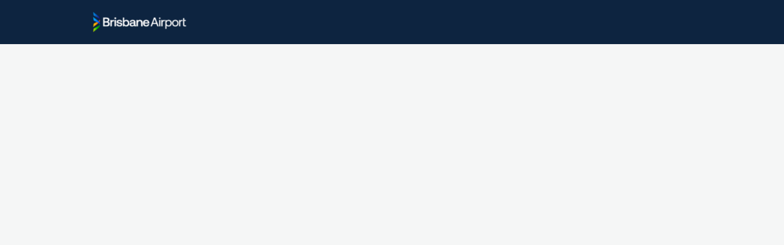

--- FILE ---
content_type: text/html; charset=utf-8
request_url: https://bnecommunity.com.au/news/13772
body_size: 9632
content:
<!DOCTYPE html>
<html class='apple_system_font_resize' lang='en-GB'>
<head>
<meta content='minimum-scale=1, initial-scale=1, width=device-width' name='viewport'>
<meta charset='UTF-8'>
<meta property="fb:app_id" content="519004356113816"><meta property="og:site_name" content="BNE Community"><meta property="og:title" content="May 24, May 29, June 7 - DTB SUP - Southern Back of House Switchboard Shutdown"><meta name="twitter:title" content="May 24, May 29, June 7 - DTB SUP - Southern Back of House Switchboard Shutdown"><meta name="twitter:card" content="summary"><meta name="description" content="Forming part of the Domestic Terminal Security Upgrade Project scheduled shutdown of the Southern Back of House Switchboard will take place over several nights in May and June.

For further information please refer to the below Stakeholder Notice.

"><meta property="og:description" content="Forming part of the Domestic Terminal Security Upgrade Project scheduled shutdown of the Southern Back of House Switchboard will take place over several nights in May and June.

For further information please refer to the below Stakeholder Notice.

"><meta name="twitter:description" content="Forming part of the Domestic Terminal Security Upgrade Project scheduled shutdown of the Southern Back of House Switchboard will take place over several nights in May and June.

For further information please refer to the below Stakeholder Notice.

"><meta property="og:image" content="https://dxwiommx31r42.cloudfront.net/shrine_store/uploads/networks/414/communication_news/13772/compressed-3c4109e28b73849881e719ee10c44490.webp"><meta name="twitter:image" content="https://dxwiommx31r42.cloudfront.net/shrine_store/uploads/networks/414/communication_news/13772/compressed-3c4109e28b73849881e719ee10c44490.webp"><meta property="og:url" content="https://bnecommunity.com.au/news/13772">
<link rel="icon" href="https://bnecommunity.com.au/favicon.ico" />
<link rel="shortcut icon" type="image/ico" href="https://bnecommunity.com.au/favicon.ico" />
<link rel="apple-touch-icon" type="image/x-icon" href="https://bnecommunity.com.au/favicon.ico" />

<title></title>
<link href='https://dxwiommx31r42.cloudfront.net' rel='preconnect'>
<link href='https://static.hivebrite.com' rel='preconnect'>
<link crossorigin='anonymous' href='https://fonts.bunny.net' rel='preconnect'>

<script>var APP_URL_SETTINGS_PORT = "";

window.__HB_ENV__ = {
  ABLY_FRONTEND_CONFIG: {
    ENDPOINT: null,
    FALLBACK_HOSTS: null,
  },
  AMPLITUDE_API_KEY: "572175c4a8d55397e7751d6633147d00",
  APP_VERSION: "8ba2d5de01353a92836a52680b0791ed12382e32",
  ASSET_HOST: "https://apac.hivebrite.com",
  AZURE_MAP_API_KEY: "C5PgtPDo73vpXPmMHaE89AhRBQu5ElTpqAFDkM5C39psJ3fqRKEuJQQJ99BFAC8vTInnVTWwAAAgAZMP42H2",
  CKEDITOR_TIMESTAMP: new Date().getTime(), // Uniq key to invalidate CKEditor cache
  CLOUDFLARE_TURNSTILE_SITE_KEY: "0x4AAAAAABm1LvkMUFW2HrV1",
  CLUSTER_NAME: "apacprod",
  DATADOG_FRONT_TOKEN: "pubc6b336014458f4081f4f5a1abd8d67f0",
  ENVIRONMENT: "" || 'production',
  GOOGLE_RECAPTCHA_V2_SITE_KEY: "6LfInowaAAAAABOe1pPuirVPYpyG2e-8MKDwuS0g",
  GOOGLEMAPS_API_KEY: "AIzaSyB2hipu7Y0FJNzEOGryGPpRcK5DaiXCTco",
  HOST: "https://apac.hivebrite.com" + (APP_URL_SETTINGS_PORT ? ":" + APP_URL_SETTINGS_PORT : ""),
  LAUNCHDARKLY_CLIENT_SIDE_ID: "5eef60ad572ea10ab14d2609",
  MAPBOX_DEFAULT_LAYER_EN: "cj97fbay116mi2sp6wtjlwhvk",
  MAPBOX_DEFAULT_LAYER_FR: "cj98iip2j2eot2rqg18l3a6u9",
  MAPBOX_ID: "kit-united.cigdtmahj080uvaltlolpka89",
  MAPBOX_KEY: "pk.eyJ1Ijoia2l0LXVuaXRlZCIsImEiOiJjaWdkdG1hd2YwODJzd2VrbjNmdWg2eWVhIn0.TuRpIQECO9U9D2j_syhyeQ",
  MAPBOX_LIGHT_LAYER_EN: "ciu3vxcd800mw2iolkoa3hn0s",
  MAPBOX_LIGHT_LAYER_FR: "cj98iqz782erm2sqgshe023o9",
  PAYPAL_MODE: "production",
  PUBLIC_PATH: "https://static.hivebrite.com/v-8ba2d5de01353a92836a52680b0791ed12382e32/packs/",
  SENTRY_DSN_JAVASCRIPT: "https://0ec2c0fb68fe4ebc5e3bdcf752c5286a@o429123.ingest.us.sentry.io/4510425479970816",
  STATIC_ASSETS_HOST: "https://static.hivebrite.com",
  STRIPE_PUBLISHABLE_KEY: "pk_live_51IXlbTDDTnCSoKDFwnnKwfc2GEZ7E8V4vQCu39cAoPtpPK1k4SCaY7sBabAL2ky5CdSvBbzcD3NJ4ThX04oSj5FI006hSyA4r2",
  CSV_LIMITS: {
    EMAIL_ANALYTICS_EXPORT: 50000,
    USERS_EXPORT: 100000,
    USERS_IMPORT: 5000,
    USERS_UPDATER: 5000,
    GROUP_MEMBERS_EXPORT: 10000,
    ADMINS_IMPORT: 1000,
    TOPIC_ENGAGEMENT_SCORING_EXPORT: 5000,
    NETWORK_ENGAGEMENT_SCORING_EXPORT: 10000,
    REQUESTS_TO_JOIN_EXPORT: 5000,
    PROFILES_UPDATE_EXPORT: 500000
  }
};

</script>
<link href='https://fonts.bunny.net/css?family=DM+Sans:400,700&amp;display=fallback' media='screen' rel='stylesheet'>
<style>
  body, button, input, textarea { font-family: DM Sans, 'Inter', 'Nunito', Helvetica, Arial, sans-serif !important; }
</style>


<link rel="stylesheet" href="https://static.hivebrite.com/v-8ba2d5de01353a92836a52680b0791ed12382e32/packs/css/homepage_network-80cd4cff72ba54124dff.css" media="screen, projection" />


<script>
  document.cookie = "hivebrite_connect_fo=; max-age=0; path=/; secure";
</script>
<style>
  /*** Set globals ***/
  :root {
    --color-background: #f5f6f6;
    --color-background-transparent: rgba(245, 246, 246, 0);
    --color-button-primary: rgba(230, 73, 0, 1);
    --color-button-primary-text: #FFFFFF;
    --color-public-button-primary: rgba(230, 73, 0, 1);
    --color-public-button-primary-text: #FFFFFF;
    --color-public-links: rgba(230, 73, 0, 1)!important;
    --color-public-links-hover: #a93600 !important;
  }
</style>
<style>
  /*Public header dynamic color*/
  
  .header--menu__submenus, .rslides_tabs .rslides_here a {
    background-color: rgba(13, 36, 64, 1)!important;
  }
  
  .header__menu li a, .mobile__menu a, .dropdown-more-menu a {
    color: #FAFAFA!important;
  }
  
  /*Public top html-block section dynamic color*/
  .html-block--top .cover-color {
    background-color: rgba(255, 255, 255, 0)!important;
  }
  
  /*Public bottom html-block section dynamic color*/
  .html-block--bottom .cover-color {
    background-color: rgba(255, 255, 255, 0)!important;
  }
  
  /*Public news section dynamic color*/
  .news .section-title {
    background-color: rgba(255, 255, 255, 0)!important;
  }
  .news .section-title .h1 {
    color: ;
  }
  .news .btn {
    color: ;
    background-color: ;
  }
  .news .cover-color {
    background-color: rgba(255, 255, 255, 0)!important;
  }
  
  /*Public events section dynamic color*/
  .events .h1 {
    color: ;
  }
  .events .btn {
    color: ;
    background-color: ;
  }
  .events .cover-color {
    background-color: rgba(255, 255, 255, 0)!important;
  }
  
  /*Public partners section dynamic color*/
  .partners .section-title {
    background-color: rgba(255, 255, 255, 0)!important;
  }
  .partners .section-title .h1 {
    color: ;
  }
  .partners .cover-color {
    background-color: rgba(255, 255, 255, 0)!important;
  }
  
  /*Public header menu item dynamic color*/
  .header__menu > li a span:after, .login-link a:after, .dropdown-more-menu .dropdown-menu li a span:after, .mobile__menu > ul li a span:after {
    background-color: rgba(230, 73, 0, 1)!important;
  }
  
  /*Public header menu dynamic height*/
  body > .header-container--nav {
    height: 72px;
  }
  body .header__menu > li > a, body .header__buttons--right .login-link a, body .js-dropdown-more-menu > a {
    line-height: 72px;
    height: 72px;
  }
  body .header__logo {
    height: 72px;
  }
  body .homepage-network__container {
    padding-top: 72px;
  }
  body .homepage-network__container--more-padding {
    padding-top: 72px;
  }
  body .homepage-notif {
    top: 72px !important;
  }
  body .homepage-notif--top-shifted {
    top: 72px !important;
  }
  
  /*Slider dynamic color*/
  .homepage__header-sider .legend .h1, .homepage__header-sider .legend p {
    color: #FFFFFF!important;
    background-color: rgba(0, 0, 0, 0.94)!important;
  }
  .rslides li .legend {
    top: 46%;
    text-align: left;
  }
  
  /*** Custom class for dynamic color ***/
  /*color_header_public*/
  .custom-color-header-public {
    color: rgba(13, 36, 64, 1)!important;
  }
  .custom-bg-color-header-public {
    background-color: rgba(13, 36, 64, 1)!important;
  }
  .custom-border-color-header-public {
    border-color: rgba(13, 36, 64, 1)!important;
  }
  
  /*color_mobile_header_public*/
  .custom-color-mobile-header-public {
    color: rgba(13, 36, 64, 1)!important;
  }
  .custom-bg-color-mobile-header-public {
    background-color: rgba(13, 36, 64, 1)!important;
  }
  @media (max-width: 44.9375em) {
    .custom-bg-color-mobile-header-public-if-mobile {
      background-color: rgba(13, 36, 64, 1)!important;
    }
  }
  .custom-border-color-mobile-header-public {
    border-color: rgba(13, 36, 64, 1)!important;
  }
  
  /*color_header_links_public*/
  .custom-color-header-links-public {
    color: #FAFAFA!important;
  }
  .custom-bg-color-header-links-public {
    background-color: #FAFAFA!important;
  }
  .custom-border-color-header-links-public {
    border-color: #FAFAFA!important;
  }
  
  /*color_outline_navigation_public*/
  .custom-color-outline-navigation-public {
    color: rgba(230, 73, 0, 1)!important;
  }
  .custom-bg-color-outline-navigation-public {
    background-color: rgba(230, 73, 0, 1)!important;
  }
  .custom-border-color-outline-navigation-public {
    border-color: rgba(230, 73, 0, 1)!important;
  }
  
  /*color_public_links*/
  .custom-color-public-links {
    color: rgba(230, 73, 0, 1)!important;
  }
  .custom-color-public-links:hover {
    color: #a93600 !important;
  }
  
  /*color_public_button_primary*/
  .custom-color-public-button-primary {
    color: var(--color-public-button-primary) !important;
  }
  .custom-bg-color-public-button-primary {
    background-color: var(--color-public-button-primary) !important;
  }
  .custom-bg-color-public-button-primary-transparentize {
    background-color: rgba(0, 133, 62, 0.8)!important;
  }
  .custom-border-color-public-button-primary {
    border-color: var(--color-public-button-primary) !important;
  }
  
  /*color_login_button*/
  .custom-color-login-button {
    color: #fff!important;
  }
  .custom-bg-color-login-button {
    background-color: #323A45!important;
  }
  .custom-border-color-login-button {
    border-color: #323A45!important;
  }
  
  /*color_header_social_icons_public*/
  .custom-color-header-social-icons-public {
    color: #FAFAFA!important;
  }
  .custom-bg-color-header-social-icons-public {
    background-color: #FAFAFA!important;
  }
  .custom-border-color-header-social-icons-public {
    border-color: #FAFAFA!important;
  }
  
  /*color_footer*/
  .custom-color-footer {
    color: rgba(13, 36, 64, 1)!important;
  }
  .custom-bg-color-footer {
    background-color: rgba(13, 36, 64, 1)!important;
  }
  .custom-border-color-footer {
    border-color: rgba(13, 36, 64, 1)!important;
  }
  
  /*color_footer_links*/
  .custom-color-footer-links, .custom-color-footer-links a {
    color: #FAFAFA!important;
  }
  .custom-bg-color-footer-links {
    background-color: #FAFAFA!important;
  }
  .custom-border-color-footer-links {
    border-color: #FAFAFA!important;
  }
</style>
</head>
<body class='js-homepage-po'>
<a class='skip-to-content' href='#po-main-container'>
<span class='skip-to-content--wrapper'>
Skip to content
</span>
</a>

<div class='homepage-network__notifications'>
<div class='homepage-notif homepage-notif--success absolute west one-whole text--center' style='display: none;'>
<div></div>
<a class='homepage-notif__close-button' data-behavior='close-parent' href='#'>&times;</a>
</div>
<div class='homepage-notif homepage-notif--error absolute west one-whole text--center' style='display: none;'>
<div></div>
<a class='homepage-notif__close-button' data-behavior='close-parent' href='#'>&times;</a>
</div>

</div>
<header class='custom-bg-color-header-public custom-bg-color-mobile-header-public-if-mobile header-container header-container--nav publicoffice-header sticky-menu' data-testid='network-bar'>
<div class='homepage-container lap-and-up--soft--sides' role='navigation'>
<div class='toggle-mobile-menu hidden--lap-and-up'>
<button aria-controls='mobile-menu' aria-expanded='false' aria-haspopup aria-label='Toggle main navigation' class='toggle-mobile-menu-button js-toggle-mobile-menu' type='button'>
<i aria-hidden='true' class='custom-color-header-links-public icon-bars v-middle'></i>
</button>
</div>
<div aria-label='Main navigation' class='custom-bg-color-mobile-header-public mobile__menu hidden--lap-and-up js-mobile-menu' id='mobile-menu'>
<ul class='soft-double-half--bottom' role='menu'>
<li>
<a class="active" href="https://bnecommunity.com.au/news"><span style="position: relative;">Project Updates</span></a>
</li>
<li>
<a class="" href="/"><span style="position: relative;">Home</span></a>
</li>
<li class='text--center no-padding--x'>
<a class="js-login block bold custom-color-header-links-public" href="/login">Log in</a>
</li>
<li class='mobile-sign-up-container no-padding--x'>
<div class="" data-component="po.ButtonInLink" data-testid="button-in-link" data-props="{&quot;children&quot;:&quot;Request to join&quot;,&quot;linkProps&quot;:{&quot;to&quot;:&quot;https://bnecommunity.com.au/signup&quot;},&quot;size&quot;:&quot;large&quot;,&quot;variant&quot;:&quot;secondary&quot;,&quot;dataTestId&quot;:&quot;signup-link&quot;}" data-loader="false" data-custom-network-colors="{&quot;button_primary&quot;:&quot;rgba(230, 73, 0, 1)&quot;,&quot;fo_background_color&quot;:&quot;#f5f6f6&quot;,&quot;footer_links&quot;:&quot;#FAFAFA&quot;,&quot;footer&quot;:&quot;rgba(13, 36, 64, 1)&quot;,&quot;header_email&quot;:&quot;rgba(13, 36, 64, 1)&quot;,&quot;header_links_public&quot;:&quot;#FAFAFA&quot;,&quot;header_links&quot;:&quot;rgba(251, 249, 249, 1)&quot;,&quot;header_public&quot;:&quot;rgba(13, 36, 64, 1)&quot;,&quot;header_social_icons_public&quot;:&quot;#FAFAFA&quot;,&quot;header&quot;:&quot;rgba(13, 36, 64, 1)&quot;,&quot;links&quot;:&quot;rgba(230, 73, 0, 1)&quot;,&quot;login_button&quot;:&quot;#323A45&quot;,&quot;login_text&quot;:&quot;#fff&quot;,&quot;mobile_header_public&quot;:&quot;rgba(13, 36, 64, 1)&quot;,&quot;outline_navigation_public&quot;:&quot;rgba(230, 73, 0, 1)&quot;,&quot;outline_navigation&quot;:&quot;rgba(230, 73, 0, 1)&quot;}" data-custom-network-theming="{&quot;po&quot;:{&quot;po_footer_background_color&quot;:&quot;rgba(13, 36, 64, 1)&quot;,&quot;po_footer_color&quot;:&quot;#FAFAFA&quot;,&quot;po_header_mobile_background_color&quot;:&quot;rgba(13, 36, 64, 1)&quot;,&quot;po_header_social_icons_static_color&quot;:&quot;#FAFAFA&quot;,&quot;po_header_static_background_color&quot;:&quot;rgba(13, 36, 64, 1)&quot;,&quot;po_header_static_color&quot;:&quot;#FAFAFA&quot;,&quot;po_login_button_background_color&quot;:&quot;#323A45&quot;,&quot;po_login_button_color&quot;:&quot;#fff&quot;,&quot;po_outline_navigation_static_color&quot;:&quot;rgba(230, 73, 0, 1)&quot;,&quot;po_header_social_icons_are_displayed&quot;:false,&quot;po_header_menu_height&quot;:65,&quot;po_header_is_sticky&quot;:null,&quot;po_website_header_logo&quot;:&quot;https://dxwiommx31r42.cloudfront.net/shrine_store/uploads/networks/414/networks/414/large-14cebf74306d7c367fb6803088b66837.webp&quot;,&quot;po_website_footer_logo&quot;:&quot;https://dxwiommx31r42.cloudfront.net/assets/networks/414/website_footer_logo/-original.png?1743745046&quot;,&quot;po_new_website_footer_logo&quot;:&quot;https://dxwiommx31r42.cloudfront.net/shrine_store/uploads/networks/414/networks/414/large-59df12701d5cf4904e21d7e48957d881.webp&quot;},&quot;fo&quot;:{&quot;fo_background_color&quot;:&quot;#f5f6f6&quot;,&quot;fo_background_gradient&quot;:{&quot;type&quot;:&quot;linear&quot;,&quot;angle&quot;:180,&quot;color1&quot;:&quot;#FBF9F9&quot;,&quot;color2&quot;:&quot;#DFEFFF&quot;,&quot;inlineCSS&quot;:&quot;linear-gradient(180deg, #FBF9F9 0%, #DFEFFF 100%)&quot;,&quot;color1Percentage&quot;:0,&quot;color2Percentage&quot;:100},&quot;fo_background_type&quot;:&quot;SOLID&quot;,&quot;fo_group_menu_background_color&quot;:&quot;rgb(255, 255, 255)&quot;,&quot;fo_group_menu_font_brightness&quot;:&quot;DARK&quot;,&quot;fo_header_scrolled_background_color&quot;:&quot;rgba(0, 29, 52, 1)&quot;,&quot;fo_header_scrolled_color&quot;:&quot;rgba(251, 249, 249, 1)&quot;,&quot;fo_header_separator_display&quot;:true,&quot;fo_header_static_background_color&quot;:&quot;rgba(13, 36, 64, 1)&quot;,&quot;fo_header_static_color&quot;:&quot;rgba(251, 249, 249, 1)&quot;,&quot;fo_links_color&quot;:&quot;rgba(230, 73, 0, 1)&quot;,&quot;fo_main_navigation_change_on_scroll&quot;:false,&quot;fo_menu_scrolled_background_color&quot;:&quot;rgb(255, 255, 255)&quot;,&quot;fo_menu_scrolled_font_brightness&quot;:&quot;DARK&quot;,&quot;fo_menu_static_background_color&quot;:&quot;rgb(255, 255, 255)&quot;,&quot;fo_menu_static_font_brightness&quot;:&quot;DARK&quot;,&quot;fo_outboxed_font_brightness&quot;:&quot;DARK&quot;,&quot;fo_outline_navigation_scrolled_color&quot;:&quot;rgba(245, 127, 41, 1)&quot;,&quot;fo_outline_navigation_static_color&quot;:&quot;rgba(230, 73, 0, 1)&quot;,&quot;fo_page_header_background_color&quot;:&quot;rgb(255, 255, 255)&quot;,&quot;fo_page_header_font_brightness&quot;:&quot;DARK&quot;,&quot;fo_primary_color&quot;:&quot;rgba(230, 73, 0, 1)&quot;,&quot;fo_secondary_navigation_background_color&quot;:&quot;rgb(255, 255, 255)&quot;,&quot;fo_secondary_navigation_font_brightness&quot;:&quot;DARK&quot;,&quot;fo_website_header_logo&quot;:&quot;https://d1chwsw8e4gtn9.cloudfront.net/shrine_store/uploads/networks/414/networks/414/large-393de456f56748d27979ffac65c16ff3.webp?Expires=1765330044\u0026Signature=IsFjEGAl-popEVght8ZDSgDvmwiznuqBptPSvdwWly3KiwiYppOxk-rIWkrlYVk2~sxy0rhfleqSnFUzv4IA10q6IZkGKJx8opf~F5KegtSWa2b6cK5dtNcKwHVIo9VL8oYa3UANAhoRR296Pd7EuRKw5HlqjWbyVrX3DOpoYWNRFlwLcd3QbmCVwAtXufCSVTVjnlP6IjMYv20ruK1XicVlruNlVB-1GaDSUw9gLtc~pS3WYaIAySKiA6jHO~LwSG7ky6pgeX7bsLwcWATkU86BBYZ9DRCX837tVaX0khNb4mcByDWbNMz0gxxXqT3kdQqq-d2fIt~Fr68c3mgmZQ__\u0026Key-Pair-Id=K1K2ZFHS3US5UV&quot;,&quot;fo_frame_font_brightness&quot;:&quot;DARK&quot;,&quot;fo_frame_background_color&quot;:&quot;rgb(255, 255, 255)&quot;,&quot;fo_frame_border_radius&quot;:10,&quot;fo_frame_drop_shadow&quot;:&quot;rgba(0, 0, 0, 0.1)&quot;,&quot;fo_inputs_font_brightness&quot;:&quot;DARK&quot;,&quot;fo_inputs_background_color&quot;:&quot;rgb(255, 255, 255)&quot;,&quot;fo_inputs_outline_color&quot;:&quot;rgb(43, 43, 43)&quot;,&quot;fo_secondary_button_font_brightness&quot;:&quot;DARK&quot;,&quot;fo_secondary_button_background_color&quot;:&quot;rgb(235, 238, 244)&quot;,&quot;fo_button_border_radius&quot;:5},&quot;global&quot;:{&quot;google_font_family&quot;:&quot;DM Sans&quot;,&quot;custom_font_name&quot;:null,&quot;custom_font_weight_400&quot;:{&quot;id&quot;:71,&quot;name&quot;:&quot;400&quot;,&quot;font_id&quot;:3,&quot;created_at&quot;:&quot;2023-09-20T09:17:35Z&quot;,&quot;updated_at&quot;:&quot;2023-09-20T09:17:35Z&quot;},&quot;custom_font_weight_700&quot;:{&quot;id&quot;:72,&quot;name&quot;:&quot;700&quot;,&quot;font_id&quot;:3,&quot;created_at&quot;:&quot;2023-09-20T09:17:35Z&quot;,&quot;updated_at&quot;:&quot;2023-09-20T09:17:35Z&quot;},&quot;custom_font_weight_400_woff&quot;:null,&quot;custom_font_weight_400_ttf&quot;:null,&quot;custom_font_weight_700_woff&quot;:null,&quot;custom_font_weight_700_ttf&quot;:null,&quot;font_type&quot;:&quot;GOOGLE&quot;,&quot;header_email&quot;:&quot;rgba(13, 36, 64, 1)&quot;,&quot;avatar&quot;:&quot;https://dxwiommx31r42.cloudfront.net/assets/networks/414/avatar/314002b15f46fb021f0062bfefa66959-original.png?1743565277&quot;,&quot;new_avatar&quot;:&quot;https://dxwiommx31r42.cloudfront.net/shrine_store/uploads/networks/414/networks/414/large-65aaf0d7f5707ffdf70fb893c70c7ce0.webp&quot;,&quot;favicon&quot;:&quot;https://dxwiommx31r42.cloudfront.net/assets/networks/414/favicon/-original.png?1743565278&quot;,&quot;new_favicon&quot;:&quot;https://dxwiommx31r42.cloudfront.net/shrine_store/uploads/networks/414/networks/414/thumb-6732302a4c6d9c658b23441d67520042.webp&quot;,&quot;mobile_header_logo&quot;:&quot;https://dxwiommx31r42.cloudfront.net/assets/networks/414/mobile_header_logo/fd03c03ce99ebb3a30cd32bdb29fcce5-original.png?1743565441&quot;,&quot;new_mobile_header_logo&quot;:&quot;https://dxwiommx31r42.cloudfront.net/shrine_store/uploads/networks/414/networks/414/large-2aba051205243d40fcaa27ebb7fd0568.webp&quot;,&quot;is_unverified_font_selected&quot;:true}}" data-current-network-id="414"></div>
</li>
</ul>
</div>
<a class="js-logo-container header__logo-container" href="https://bnecommunity.com.au/"><img alt="BNE Community logo" class="header__logo__po" src="https://dxwiommx31r42.cloudfront.net/shrine_store/uploads/networks/414/networks/414/large-14cebf74306d7c367fb6803088b66837.webp" />
</a><div class='js-menu-container header__menu-container'>
<ul class='js-menu header__menu grid__item' data-testid='network-menu'>
<li>
<a class="active" href="https://bnecommunity.com.au/news"><span style="position: relative;">Project Updates</span></a>
</li>
<li>
<a class="" href="/"><span style="position: relative;">Home</span></a>
</li>
</ul>
<div class='js-dropdown-more-menu dropdown-more-menu hard hidden grid__item dropdown'>
<a class='item-actions' data-toggle='dropdown' href='#'>
<span class='custom-color-header-links-public'>More</span>
<i class='icon-chevron-down f-size--small color-white custom-color-header-links-public'></i>
</a>
<ul class='dropdown-menu dropdown-menu--right header--menu__submenus'></ul>
</div>
</div>
<div class='js-buttons-right-container header__buttons--right hidden--palm'>
<div id='header__buttons--right__flex'>
<div class='login-link inline-block'>
<a class="js-login block bold custom-color-header-links-public" href="/login">Log in</a>
</div>
<div class='inline-block'>
<div class="" data-component="po.ButtonInLink" data-testid="button-in-link" data-props="{&quot;children&quot;:&quot;Request to join&quot;,&quot;linkProps&quot;:{&quot;to&quot;:&quot;https://bnecommunity.com.au/signup&quot;},&quot;size&quot;:&quot;large&quot;,&quot;variant&quot;:&quot;secondary&quot;,&quot;dataTestId&quot;:&quot;signup-link&quot;}" data-loader="false" data-custom-network-colors="{&quot;button_primary&quot;:&quot;rgba(230, 73, 0, 1)&quot;,&quot;fo_background_color&quot;:&quot;#f5f6f6&quot;,&quot;footer_links&quot;:&quot;#FAFAFA&quot;,&quot;footer&quot;:&quot;rgba(13, 36, 64, 1)&quot;,&quot;header_email&quot;:&quot;rgba(13, 36, 64, 1)&quot;,&quot;header_links_public&quot;:&quot;#FAFAFA&quot;,&quot;header_links&quot;:&quot;rgba(251, 249, 249, 1)&quot;,&quot;header_public&quot;:&quot;rgba(13, 36, 64, 1)&quot;,&quot;header_social_icons_public&quot;:&quot;#FAFAFA&quot;,&quot;header&quot;:&quot;rgba(13, 36, 64, 1)&quot;,&quot;links&quot;:&quot;rgba(230, 73, 0, 1)&quot;,&quot;login_button&quot;:&quot;#323A45&quot;,&quot;login_text&quot;:&quot;#fff&quot;,&quot;mobile_header_public&quot;:&quot;rgba(13, 36, 64, 1)&quot;,&quot;outline_navigation_public&quot;:&quot;rgba(230, 73, 0, 1)&quot;,&quot;outline_navigation&quot;:&quot;rgba(230, 73, 0, 1)&quot;}" data-custom-network-theming="{&quot;po&quot;:{&quot;po_footer_background_color&quot;:&quot;rgba(13, 36, 64, 1)&quot;,&quot;po_footer_color&quot;:&quot;#FAFAFA&quot;,&quot;po_header_mobile_background_color&quot;:&quot;rgba(13, 36, 64, 1)&quot;,&quot;po_header_social_icons_static_color&quot;:&quot;#FAFAFA&quot;,&quot;po_header_static_background_color&quot;:&quot;rgba(13, 36, 64, 1)&quot;,&quot;po_header_static_color&quot;:&quot;#FAFAFA&quot;,&quot;po_login_button_background_color&quot;:&quot;#323A45&quot;,&quot;po_login_button_color&quot;:&quot;#fff&quot;,&quot;po_outline_navigation_static_color&quot;:&quot;rgba(230, 73, 0, 1)&quot;,&quot;po_header_social_icons_are_displayed&quot;:false,&quot;po_header_menu_height&quot;:65,&quot;po_header_is_sticky&quot;:null,&quot;po_website_header_logo&quot;:&quot;https://dxwiommx31r42.cloudfront.net/shrine_store/uploads/networks/414/networks/414/large-14cebf74306d7c367fb6803088b66837.webp&quot;,&quot;po_website_footer_logo&quot;:&quot;https://dxwiommx31r42.cloudfront.net/assets/networks/414/website_footer_logo/-original.png?1743745046&quot;,&quot;po_new_website_footer_logo&quot;:&quot;https://dxwiommx31r42.cloudfront.net/shrine_store/uploads/networks/414/networks/414/large-59df12701d5cf4904e21d7e48957d881.webp&quot;},&quot;fo&quot;:{&quot;fo_background_color&quot;:&quot;#f5f6f6&quot;,&quot;fo_background_gradient&quot;:{&quot;type&quot;:&quot;linear&quot;,&quot;angle&quot;:180,&quot;color1&quot;:&quot;#FBF9F9&quot;,&quot;color2&quot;:&quot;#DFEFFF&quot;,&quot;inlineCSS&quot;:&quot;linear-gradient(180deg, #FBF9F9 0%, #DFEFFF 100%)&quot;,&quot;color1Percentage&quot;:0,&quot;color2Percentage&quot;:100},&quot;fo_background_type&quot;:&quot;SOLID&quot;,&quot;fo_group_menu_background_color&quot;:&quot;rgb(255, 255, 255)&quot;,&quot;fo_group_menu_font_brightness&quot;:&quot;DARK&quot;,&quot;fo_header_scrolled_background_color&quot;:&quot;rgba(0, 29, 52, 1)&quot;,&quot;fo_header_scrolled_color&quot;:&quot;rgba(251, 249, 249, 1)&quot;,&quot;fo_header_separator_display&quot;:true,&quot;fo_header_static_background_color&quot;:&quot;rgba(13, 36, 64, 1)&quot;,&quot;fo_header_static_color&quot;:&quot;rgba(251, 249, 249, 1)&quot;,&quot;fo_links_color&quot;:&quot;rgba(230, 73, 0, 1)&quot;,&quot;fo_main_navigation_change_on_scroll&quot;:false,&quot;fo_menu_scrolled_background_color&quot;:&quot;rgb(255, 255, 255)&quot;,&quot;fo_menu_scrolled_font_brightness&quot;:&quot;DARK&quot;,&quot;fo_menu_static_background_color&quot;:&quot;rgb(255, 255, 255)&quot;,&quot;fo_menu_static_font_brightness&quot;:&quot;DARK&quot;,&quot;fo_outboxed_font_brightness&quot;:&quot;DARK&quot;,&quot;fo_outline_navigation_scrolled_color&quot;:&quot;rgba(245, 127, 41, 1)&quot;,&quot;fo_outline_navigation_static_color&quot;:&quot;rgba(230, 73, 0, 1)&quot;,&quot;fo_page_header_background_color&quot;:&quot;rgb(255, 255, 255)&quot;,&quot;fo_page_header_font_brightness&quot;:&quot;DARK&quot;,&quot;fo_primary_color&quot;:&quot;rgba(230, 73, 0, 1)&quot;,&quot;fo_secondary_navigation_background_color&quot;:&quot;rgb(255, 255, 255)&quot;,&quot;fo_secondary_navigation_font_brightness&quot;:&quot;DARK&quot;,&quot;fo_website_header_logo&quot;:&quot;https://d1chwsw8e4gtn9.cloudfront.net/shrine_store/uploads/networks/414/networks/414/large-393de456f56748d27979ffac65c16ff3.webp?Expires=1765330044\u0026Signature=IsFjEGAl-popEVght8ZDSgDvmwiznuqBptPSvdwWly3KiwiYppOxk-rIWkrlYVk2~sxy0rhfleqSnFUzv4IA10q6IZkGKJx8opf~F5KegtSWa2b6cK5dtNcKwHVIo9VL8oYa3UANAhoRR296Pd7EuRKw5HlqjWbyVrX3DOpoYWNRFlwLcd3QbmCVwAtXufCSVTVjnlP6IjMYv20ruK1XicVlruNlVB-1GaDSUw9gLtc~pS3WYaIAySKiA6jHO~LwSG7ky6pgeX7bsLwcWATkU86BBYZ9DRCX837tVaX0khNb4mcByDWbNMz0gxxXqT3kdQqq-d2fIt~Fr68c3mgmZQ__\u0026Key-Pair-Id=K1K2ZFHS3US5UV&quot;,&quot;fo_frame_font_brightness&quot;:&quot;DARK&quot;,&quot;fo_frame_background_color&quot;:&quot;rgb(255, 255, 255)&quot;,&quot;fo_frame_border_radius&quot;:10,&quot;fo_frame_drop_shadow&quot;:&quot;rgba(0, 0, 0, 0.1)&quot;,&quot;fo_inputs_font_brightness&quot;:&quot;DARK&quot;,&quot;fo_inputs_background_color&quot;:&quot;rgb(255, 255, 255)&quot;,&quot;fo_inputs_outline_color&quot;:&quot;rgb(43, 43, 43)&quot;,&quot;fo_secondary_button_font_brightness&quot;:&quot;DARK&quot;,&quot;fo_secondary_button_background_color&quot;:&quot;rgb(235, 238, 244)&quot;,&quot;fo_button_border_radius&quot;:5},&quot;global&quot;:{&quot;google_font_family&quot;:&quot;DM Sans&quot;,&quot;custom_font_name&quot;:null,&quot;custom_font_weight_400&quot;:{&quot;id&quot;:71,&quot;name&quot;:&quot;400&quot;,&quot;font_id&quot;:3,&quot;created_at&quot;:&quot;2023-09-20T09:17:35Z&quot;,&quot;updated_at&quot;:&quot;2023-09-20T09:17:35Z&quot;},&quot;custom_font_weight_700&quot;:{&quot;id&quot;:72,&quot;name&quot;:&quot;700&quot;,&quot;font_id&quot;:3,&quot;created_at&quot;:&quot;2023-09-20T09:17:35Z&quot;,&quot;updated_at&quot;:&quot;2023-09-20T09:17:35Z&quot;},&quot;custom_font_weight_400_woff&quot;:null,&quot;custom_font_weight_400_ttf&quot;:null,&quot;custom_font_weight_700_woff&quot;:null,&quot;custom_font_weight_700_ttf&quot;:null,&quot;font_type&quot;:&quot;GOOGLE&quot;,&quot;header_email&quot;:&quot;rgba(13, 36, 64, 1)&quot;,&quot;avatar&quot;:&quot;https://dxwiommx31r42.cloudfront.net/assets/networks/414/avatar/314002b15f46fb021f0062bfefa66959-original.png?1743565277&quot;,&quot;new_avatar&quot;:&quot;https://dxwiommx31r42.cloudfront.net/shrine_store/uploads/networks/414/networks/414/large-65aaf0d7f5707ffdf70fb893c70c7ce0.webp&quot;,&quot;favicon&quot;:&quot;https://dxwiommx31r42.cloudfront.net/assets/networks/414/favicon/-original.png?1743565278&quot;,&quot;new_favicon&quot;:&quot;https://dxwiommx31r42.cloudfront.net/shrine_store/uploads/networks/414/networks/414/thumb-6732302a4c6d9c658b23441d67520042.webp&quot;,&quot;mobile_header_logo&quot;:&quot;https://dxwiommx31r42.cloudfront.net/assets/networks/414/mobile_header_logo/fd03c03ce99ebb3a30cd32bdb29fcce5-original.png?1743565441&quot;,&quot;new_mobile_header_logo&quot;:&quot;https://dxwiommx31r42.cloudfront.net/shrine_store/uploads/networks/414/networks/414/large-2aba051205243d40fcaa27ebb7fd0568.webp&quot;,&quot;is_unverified_font_selected&quot;:true}}" data-current-network-id="414"></div>
</div>
</div>
</div>
</div>
</header>

<div class='homepage-network__container white--soft' id='po-main-container' role='main' tabIndex='-1'>

<link as='image' fetchpriority='high' href='https://dxwiommx31r42.cloudfront.net/shrine_store/uploads/networks/414/communication_news/13772/3f6d919f246ea88897a10eb88c7e02b2.png' rel='preload'>
<div class='js-news-container min-height-100-vh'>
<div class="" data-component="po.NewsAppClientStandalone" data-testid="news-app-client-standalone" data-props="{}" data-loader="false" data-custom-network-colors="{}" data-custom-network-theming="{}"></div>
</div>

</div>
<footer class='custom-bg-color-footer custom-color-footer-links network__footer js-network__footer relative font-in-rem' data-testid='network-footer'>
<div class='public-footer-container f-size--1-3'>
<div class='grid grid--full network-footer-first-line'><div class='grid__item three-twelfths lap--four-twelfths palm--one-whole palm--push-double--bottom'>
<div class='network-footer-column'>
<img alt="BNE Community logo" src="https://dxwiommx31r42.cloudfront.net/shrine_store/uploads/networks/414/networks/414/large-59df12701d5cf4904e21d7e48957d881.webp" />
</div>
</div><div class='grid__item two-twelfths lap--three-twelfths palm--one-whole'>
<div class='network-footer-column line-height-1-5'>
<div class='custom-color-footer-links network-footer__section-title f-size--1-3'>Contact</div>
<p class='network-footer__item'>© Brisbane Airport Corporation</p>
<p class='network-footer__item'>11 The Circuit, Brisbane Airport</p>
<p class='network-footer__item'>Brisbane QLD<br> Australia</p>
<div class='network-footer__item break-all'>
<a class="custom-color-footer-links" href="/cdn-cgi/l/email-protection#54363a31373b3939213a3d202d14363a317a373b397a3521"><span class="__cf_email__" data-cfemail="61030f04020e0c0c140f08151821030f044f020e0c4f0014">[email&#160;protected]</span></a>
</div>
<div class='network-footer__item break-all'>
<a class='custom-color-footer-links footer-link' href='tel:+61 7 3406 3000'>
+61 7 3406 3000
</a>
</div>
</div>
</div><div class='grid__item two-twelfths lap--three-twelfths palm--one-whole palm--push--top'>
<div class='network-footer-column line-height-1-5'>
<div class='custom-color-footer-links network-footer__section-title f-size--1-3'>Links</div>
<nav aria-label='Links'>
<ul>
<li class='network-footer__item'><a target="_blank" rel="noopener noreferrer" class="custom-color-footer-links" title="bne.com.au" href="https://www.bne.com.au/">bne.com.au</a></li>
<li class='network-footer__item'><a target="_blank" rel="noopener noreferrer" class="custom-color-footer-links" title="Cookie Policy" href="https://www.bne.com.au/cookie-policy">Cookie Policy</a></li>
<li class='network-footer__item'><a target="_blank" rel="noopener noreferrer" class="custom-color-footer-links" title="Privacy Policy " href="https://www.bne.com.au/privacy-policy">Privacy Policy </a></li>
<li class='network-footer__item'><a target="_blank" rel="noopener noreferrer" class="custom-color-footer-links" title="Registration Terms" href="https://bnecommunity.com.au/page/terms-of-use">Registration Terms</a></li>
</ul>
</nav>
</div>
</div><div class='grid__item two-twelfths lap--two-twelfths palm--one-whole palm--push--top'>
<div class='network-footer-column'>
<div class='custom-color-footer-links network-footer__section-title f-size--1-3'>Cookies</div>
<div class="" data-component="shared.WithdrawConsentBtn" data-testid="withdraw-consent-btn" data-props="{&quot;colorFooterLinks&quot;:&quot;#FAFAFA&quot;}" data-loader="false" data-custom-network-colors="{}" data-custom-network-theming="{}"></div>
</div>
</div><div class='grid__item three-twelfths lap--six-twelfths palm--one-whole'>
<div class='network-footer__social-links'>
<nav aria-label='Follow us'>
<ul class='network-footer__social-links__flex'>
<li class='network-footer__social-icon'>
<a target="_blank" rel="noopener noreferrer" title="Facebook facebook profile" href="https://www.facebook.com/BrisbaneAirport/"><i class='icon-facebook custom-color-footer-links'></i>
</a></li>
<li class='network-footer__social-icon'>
<a target="_blank" rel="noopener noreferrer" title="Instagram instagram profile" href="https://www.instagram.com/brisbaneairport/"><i class='icon-instagram custom-color-footer-links'></i>
</a></li>
<li class='network-footer__social-icon'>
<a target="_blank" rel="noopener noreferrer" title="Twitter twitter profile" href="https://twitter.com/BrisbaneAirport"><svg class='custom-color-footer-links' height='24px' viewBox='0 0 24 24' width='24px' xmlns='http://www.w3.org/2000/svg'>
<g fill='none' fillRule='evenodd' stroke='none' strokeWidth='1'>
<g fill='currentColor' fillRule='nonzero' transform='translate(0, 1.1)'>
<path d='M18.8996089,0 L22.5814863,0 L14.5397653,9.21237981 L24,21.75 L16.5945241,21.75 L10.7900913,14.1479567 L4.15645372,21.75 L0.469361147,21.75 L9.06910039,11.8945312 L0,0 L7.59322034,0 L12.8344198,6.9484976 L18.8996089,0 Z M17.6062581,19.5436298 L19.6453716,19.5436298 L6.48239896,2.09134615 L4.29204694,2.09134615 L17.6062581,19.5436298 Z'></path>
</g>
</g>
</svg>
</a></li>
<li class='network-footer__social-icon'>
<a target="_blank" rel="noopener noreferrer" title="LinkedIn linkedin profile" href="https://www.linkedin.com/company/brisbane-airport-corporation/"><i class='icon-linkedin custom-color-footer-links'></i>
</a></li>
</ul>
</nav>
</div>
</div><div class='grid__item one-whole lap--six-twelfths'>
<div class='f-size--1-1 custom-border-color-footer-links network-footer__disclaimer'>
<div class='custom-color-footer-links weight--bold'><a href="https://hivebrite.io/">Community engagement platform</a> by Hivebrite.</div>
</div>
</div></div>
</div>
</footer>

<script data-cfasync="false" src="/cdn-cgi/scripts/5c5dd728/cloudflare-static/email-decode.min.js"></script><script>
  window.__HB_NETWORK__ = {
    id: 414,
    identifier: "bne",
  }
</script>
<script>
  window.__DATADOG_ACTIVATION__ = true;
</script>
<script>
  window.__HB_OFFICE__ = 'PO'
</script>
<script>
  window.__CLIENT_TRACKING__ = {
    trackingId: "UA-230595312-1",
    googleTagManagerId: "GTM-NMSS9C3",
  }
</script>
<script src="https://static.hivebrite.com/v-8ba2d5de01353a92836a52680b0791ed12382e32/packs/js/runtime-48d62d3b6ac251312255.js" crossorigin="anonymous"></script>
<script src="https://static.hivebrite.com/v-8ba2d5de01353a92836a52680b0791ed12382e32/packs/js/commons-aaba4bd174de706c81db.js" crossorigin="anonymous"></script>
<script src="https://static.hivebrite.com/v-8ba2d5de01353a92836a52680b0791ed12382e32/packs/js/vendors-467731036b2ead618937.js" crossorigin="anonymous"></script>
<script src="https://static.hivebrite.com/v-8ba2d5de01353a92836a52680b0791ed12382e32/packs/js/envs-153c75e6cd6eb377550d.js" crossorigin="anonymous"></script>
<script src="https://static.hivebrite.com/v-8ba2d5de01353a92836a52680b0791ed12382e32/packs/js/locales/en-GB-8265864f58f04fe04e7a.js" crossorigin="anonymous"></script>
<script>
  window.__HB_COUNTRY_CODE__ = "US"
  
  if ("false" === "true") {
    window.is_from_china = true
  }
  
  window.__HB_LOCALE__ = "en-GB"
  
  if (window.I18n) {
    window.I18n.defaultLocale = "en"
    window.I18n.locale = "en-GB"
  }
</script>
<script>
  var topicConfiguration = {
    id: "",
    whitelabelURL: false,
    whitelabelName: "",
  }
  
  var donationConfiguration = {
    whitelabelURL: false,
  }
  
  if (window.Hivebrite) {
    window.Hivebrite.topic = topicConfiguration
    window.Hivebrite.donation = donationConfiguration
  } else {
    window.Hivebrite = {
      rootUrl: "https://bnecommunity.com.au",
      topic: topicConfiguration,
      donation: donationConfiguration,
    }
  }
</script>
<script src="https://apac.hivebrite.com/routes.js"></script>
<script src="https://static.hivebrite.com/v-8ba2d5de01353a92836a52680b0791ed12382e32/packs/js/homepage_network-847e86378e03c71552c3.js" crossorigin="anonymous"></script>
<script>
  (g=>{var h,a,k,p="The Google Maps JavaScript API",c="google",l="importLibrary",q="__ib__",m=document,b=window;b=b[c]||(b[c]={});var d=b.maps||(b.maps={}),r=new Set,e=new URLSearchParams,u=()=>h||(h=new Promise(async(f,n)=>{await (a=m.createElement("script"));e.set("libraries",[...r]+"");for(k in g)e.set(k.replace(/[A-Z]/g,t=>"_"+t[0].toLowerCase()),g[k]);e.set("callback",c+".maps."+q);a.src=`https://maps.${c}apis.com/maps/api/js?`+e;d[q]=f;a.onerror=()=>h=n(Error(p+" could not load."));a.nonce=m.querySelector("script[nonce]")?.nonce||"";m.head.append(a)}));d[l]?console.warn(p+" only loads once. Ignoring:",g):d[l]=(f,...n)=>r.add(f)&&u().then(()=>d[l](f,...n))})({
    key: "AIzaSyB2hipu7Y0FJNzEOGryGPpRcK5DaiXCTco",
    v: "quarterly",
    libraries: "places",
    language: "en",
  });
</script>


<div class="" data-component="shared.BannerAppStandalone" data-testid="banner-app-standalone" data-props="{&quot;env&quot;:&quot;po&quot;}" data-loader="false" data-custom-network-colors="{}" data-custom-network-theming="{}"></div>
<script>
  $(function() {
    $('.skip-to-content').on('click', function (e) {
      e.preventDefault();
      $('.homepage-network__container').focus();
    });
  })
</script>
<script>
  $(function() {
    var onKeyDownMobileNavigation = function (event) {
      if (event.keyCode === 27) {
        // Trigger closure of the menu on Esc key.
        $('.js-toggle-mobile-menu').trigger('click');
      }
    }
    $('.js-toggle-mobile-menu').click(function() {
      var $this = $(this);
      var $mobileMenu = $('.js-mobile-menu');
      var isOpen = $mobileMenu.hasClass('open');
  
      $this.attr('aria-expanded', !isOpen).trigger('focus');
      $this.find('i').toggleClass('icon-plus icon-bars');
      $('body').toggleClass('scroll-desactivated', !isOpen);
      $mobileMenu.toggleClass('open', !isOpen);
      $(document)[isOpen ? 'off' : 'on']('keydown', onKeyDownMobileNavigation);
    });
  
    $('.js-sub_menu_toggle').click(function() {
      var $this = $(this);
      var $parent = $this.parents('li');
      var isOpen = $parent.hasClass('toggle__sub-menu--open');
      var $submenu = $parent.find('.mobile__sub-pages-customizables');
  
      if (!isOpen) {
        $submenu.removeClass('mobile__sub-pages-customizables--closed');
      }
      // Push it to the next event loop, so browser will remove closed class from submenu.
      setTimeout(function () {
        $parent.toggleClass('toggle__sub-menu--open', !isOpen);
        $this.attr('aria-expanded', !isOpen);
      }, 0);
    });
  
    $('.mobile__sub-pages-customizables').on('transitionend webkitTransitionEnd', function() {
      var $this = $(this);
      var isOpen = $this.parents('li').hasClass('toggle__sub-menu--open');
      // For closing set display to none, so screen readers will ignore it.
      $this.toggleClass('mobile__sub-pages-customizables--closed', !isOpen);
    });
  
    // Menu wrapped if too long
    var windowWidth = 0;
    var logoContainer = $('.js-logo-container');
    var menuContainer = $('.js-menu-container');
    var menu = $('.js-menu');
    var buttonsRightContainer = $('.js-buttons-right-container');
    var dropdownMoreMenu = $('.js-dropdown-more-menu');
    var homepageContainer = $('.homepage-container');
    var realWidth = 0;
  
    var wrapMenu = function() {
      windowWidth = $(window).width() > homepageContainer.width() ? homepageContainer.width() : $(window).width();
  
      // If an element is missing, avoid
      if (windowWidth && (logoContainer.length > 0) && (menuContainer.length > 0) && (menu.length > 0) && (buttonsRightContainer.length > 0) && (dropdownMoreMenu.length > 0)) {
        // + 20 is the margin-left on buttonsRightContainer
        realWidth = logoContainer.width() + menuContainer.width() + buttonsRightContainer.width() + 20;
  
        if (windowWidth < realWidth) {
          moveRequiredLi();
          dropdownMoreMenu.removeClass('hidden');
        } else {
          dropdownMoreMenu.addClass('hidden');
          menuReveal();
        }
      } else {
        // Reset menu opacity if avoid
        menuReveal();
      }
    };
  
    var menuReveal = function() {
      if (menuContainer.length > 0 && buttonsRightContainer.length > 0) {
        menuContainer.css('opacity', 1);
        menuContainer.css('transition', 'opacity 0.3s ease');
        buttonsRightContainer.css('opacity', 1);
        buttonsRightContainer.css('transition', 'opacity 0.3s ease');
      } else {
        $('.js-menu-container').css('opacity', 1);
        $('.js-menu-container').css('transition', 'opacity 0.3s ease');
        $('.js-buttons-right-container').css('opacity', 1);
        $('.js-buttons-right-container').css('transition', 'opacity 0.3s ease');
      }
    };
  
    var moveToMoreDropdown = function(el) {
      el.detach().prependTo(dropdownMoreMenu.children('ul'));
    };
  
    var clearMoreDropdown = function() {
      if (dropdownMoreMenu.length > 0 && menu.length > 0) {
        dropdownMoreMenu.children('ul').children().detach().appendTo(menu);
      }
      setTimeout(wrapMenu, 0);
    };
  
    var moveRequiredLi = function() {
      var lastLi = menu.children('li').last();
  
      if (lastLi.length > 0) {
        moveToMoreDropdown(lastLi);
        setTimeout(function() {
          // + 20 is the margin-left on buttonsRightContainer
          realWidth = logoContainer.width() + menuContainer.width() + buttonsRightContainer.width() + 20;
  
          if ((windowWidth - 10) < (realWidth)) {
            moveRequiredLi();
          } else {
            menuReveal();
          }
        }, 0);
      }
    };
  
    $(window).on('resize', _.throttle(function() {
      clearMoreDropdown();
    }, 1500));
  
    setTimeout(function() {
      wrapMenu();
    }, 1000);
  
  
    // Handle accessibility for submenus by showing the submenus when the parent menu item is focused
    // and switching the aria-expanded value
    $('.js-has-submenu a').focus(function() {
      var elParentMenuItem = $(this).closest('.js-has-submenu');
      elParentMenuItem.addClass('open');
      elParentMenuItem.attr('aria-expanded', true);
    }).blur(function() {
      var elParentMenuItem = $(this).closest('.js-has-submenu');
      setTimeout(function () {
        // Check if any elements in the submenu are focused
        if (elParentMenuItem.find('.focus-visible').length === 0) {
          elParentMenuItem.removeClass('open');
          elParentMenuItem.attr('aria-expanded', false);
        }
      });
    });
  });
</script>


<script>
  $(function(){
    white_label_host = "bnecommunity.com.au";
    white_label_hivebrite_host = "bne.apac.hivebrite.com";
    if(location.hostname === white_label_hivebrite_host) {
      location.hostname = white_label_host;
    }
  })
</script>


<div class="" data-component="shared.ToastsApp" data-testid="toasts-app" data-props="{&quot;env&quot;:&quot;po&quot;}" data-loader="false" data-custom-network-colors="{}" data-custom-network-theming="{}"></div>
<script>
  // if the user is trying to open the page using IE (or a browser based on IE)
  if (/MSIE \d|Trident.*rv:/.test(navigator.userAgent)) {
    // force-open Edge (this may open a permission modal depending on IE security settings)
    window.location = 'microsoft-edge:' + window.location;
  }
</script>

</body>
</html>


--- FILE ---
content_type: text/javascript
request_url: https://static.hivebrite.com/v-8ba2d5de01353a92836a52680b0791ed12382e32/packs/js/runtime-48d62d3b6ac251312255.js
body_size: 15408
content:
try{!function(){var d="undefined"!=typeof window?window:"undefined"!=typeof global?global:"undefined"!=typeof globalThis?globalThis:"undefined"!=typeof self?self:{},e=(new d.Error).stack;e&&(d._sentryDebugIds=d._sentryDebugIds||{},d._sentryDebugIds[e]="79a40b12-8462-4e08-9708-1c6271e5e9a5",d._sentryDebugIdIdentifier="sentry-dbid-79a40b12-8462-4e08-9708-1c6271e5e9a5")}()}catch(d){}!function(){try{var d="undefined"!=typeof window?window:"undefined"!=typeof global?global:"undefined"!=typeof globalThis?globalThis:"undefined"!=typeof self?self:{};d._sentryModuleMetadata=d._sentryModuleMetadata||{},d._sentryModuleMetadata[(new d.Error).stack]=function(d){for(var e=1;e<arguments.length;e++){var a=arguments[e];if(null!=a)for(var f in a)a.hasOwnProperty(f)&&(d[f]=a[f])}return d}({},d._sentryModuleMetadata[(new d.Error).stack],{"_sentryBundlerPluginAppKey:hivebrite-alumni_connect_front":!0})}catch(d){}}(),function(){try{("undefined"!=typeof window?window:"undefined"!=typeof global?global:"undefined"!=typeof globalThis?globalThis:"undefined"!=typeof self?self:{}).SENTRY_RELEASE={id:"8ba2d5de01353a92836a52680b0791ed12382e32"}}catch(d){}}(),(()=>{"use strict";var d={},e={};function a(f){var b=e[f];if(void 0!==b)return b.exports;var c=e[f]={id:f,loaded:!1,exports:{}},t=!0;try{d[f].call(c.exports,c,c.exports,a),t=!1}finally{t&&delete e[f]}return c.loaded=!0,c.exports}a.m=d,a.amdD=function(){throw new Error("define cannot be used indirect")},a.amdO={},(()=>{var d=[];a.O=(e,f,b,c)=>{if(!f){var t=1/0;for(i=0;i<d.length;i++){for(var[f,b,c]=d[i],r=!0,n=0;n<f.length;n++)(!1&c||t>=c)&&Object.keys(a.O).every(d=>a.O[d](f[n]))?f.splice(n--,1):(r=!1,c<t&&(t=c));if(r){d.splice(i--,1);var o=b();void 0!==o&&(e=o)}}return e}c=c||0;for(var i=d.length;i>0&&d[i-1][2]>c;i--)d[i]=d[i-1];d[i]=[f,b,c]}})(),a.n=d=>{var e=d&&d.__esModule?()=>d.default:()=>d;return a.d(e,{a:e}),e},(()=>{var d,e=Object.getPrototypeOf?d=>Object.getPrototypeOf(d):d=>d.__proto__;a.t=function(f,b){if(1&b&&(f=this(f)),8&b)return f;if("object"===typeof f&&f){if(4&b&&f.__esModule)return f;if(16&b&&"function"===typeof f.then)return f}var c=Object.create(null);a.r(c);var t={};d=d||[null,e({}),e([]),e(e)];for(var r=2&b&&f;"object"==typeof r&&!~d.indexOf(r);r=e(r))Object.getOwnPropertyNames(r).forEach(d=>t[d]=()=>f[d]);return t.default=()=>f,a.d(c,t),c}})(),a.d=(d,e)=>{for(var f in e)a.o(e,f)&&!a.o(d,f)&&Object.defineProperty(d,f,{enumerable:!0,get:e[f]})},a.f={},a.e=d=>Promise.all(Object.keys(a.f).reduce((e,f)=>(a.f[f](d,e),e),[])),a.u=d=>18096===d?"js/vendors-467731036b2ead618937.js":"js/"+d+"-"+{37:"8df4549d70698e03d3fb",253:"6d26d0b25513bb55eb4d",400:"dfc9ec90fd1f62e63380",525:"f2b68025cdd46e0e4ca0",611:"1e6889457c217aabf1f8",843:"0b173a4c648154319ea0",845:"6d6430dabb9513737871",946:"7d7f313111b1ac24b3e2",1337:"139ba3618d3107e76e2d",1659:"8346e1a28224cdc87a16",1680:"9dad510f7423ae252b88",1929:"5887c500ebc374298024",1933:"c571f033034c21ba873c",2306:"cba400458439a12ae100",2370:"4f2e2033f6c846b22b97",2421:"64963d094c5cfa99d04d",2714:"24225365a7fc24e021f0",2787:"fbfa0a2def4b6e8add7d",2805:"fb097e355e9149f98f33",3157:"5c8aaa5041f87cf02974",3820:"5f61ec5d010f144f5bed",4041:"87339d69d2a12e9754b4",4050:"e3a39c094043b6b68c5f",4098:"6bf587d45440e208a3f9",4169:"47beaf7e5533c8965a21",4197:"00fddd1f2a29ee415ef7",4247:"cde0348549a4d69472c3",4637:"226539cdbf6d4bac700f",4656:"f920e52f1425f125bb6e",4690:"497b253d723221e164b0",4728:"756fa3a0c058900e0dd8",4851:"a3c5eac701ad5828c0c1",4891:"115da13ebe8978a38c52",4971:"9f4b0e84246edc2e5be2",5096:"59daf397bcef39012695",5255:"7c2da2d73a197459437c",5380:"c1f5a40c56b0bf3417e6",5580:"8693875890b4ac4d862e",5734:"6aa51f018ca4ef5b5223",5827:"ed4d395e43c1424dfadd",5898:"e1203241e2e90ffd5d4b",6129:"8499ae9cc723d99e0b65",6154:"76f4bede192010fe34b7",6447:"7b88c9821d43ee287116",6518:"51812e4ed2b28ebfed27",6791:"8143eb7f521da3c294f3",7082:"b28a6dba644a5466b035",7269:"1dbc88d1f356732e828c",7389:"b6eefe4ef586196ea2f1",7555:"1c22556ecdc31afa9eb9",7720:"ea1673dab2f473ebe561",7743:"b569ebd4a293e54587dd",7744:"bce5101e36a55c9ca55c",7790:"e205a5045df9273190c8",7956:"b044456012727a3d8071",8035:"ea5054b80e7384a9905c",8262:"5b69d75cb4685f5183e5",8509:"cda4f89a2e8e2f2f20c6",8512:"dda40d5f60ff5937ea8a",8771:"cd7437c6a200f96c6961",8800:"eeda91536ffc79287406",8840:"cd10987911c4861dad75",8883:"21f8006fe86682153b7b",8938:"b9cd94b2e4917566703a",9287:"f296fadda23e744ccf7e",10028:"1652264c95cc0d66978d",10318:"af4a9f9fedcb11fd96e4",10326:"ea40f90ee3d3e2cd4f7e",10433:"877688acacd07c313fdf",10499:"987f65c04b44e9926a5a",10543:"a8081e4213ef2e812931",10551:"6519744f3254305529ec",10769:"12a2aa1c0a30dc455e31",10875:"592c1a1f31ab78216b95",10954:"8c92344266d587b53caa",10962:"3c8fdf05ddb39496f0e1",11084:"b9db7c64803b785d20b0",11102:"5eae3602f1bd723f216c",11467:"86dac34d563ffb0152a5",11775:"b6dfcb5441ab548616d9",11945:"0eb0fedfcdc2713ce35e",12045:"64e9f934ce1b4c26de59",12146:"8f2d6951f3644b56df09",12149:"3018dd3236f1ce22e422",12166:"3b583c34a4a6a980138a",12380:"cc3eb51bb89003934906",12616:"9f88e729f577701a4805",12621:"140307e4fb6048c90572",12749:"58e490e997b1d5eb8c96",12798:"7ffb3f82fe706720edde",13197:"f67899ae3b3ac786cf32",13362:"9fa89bbc4c8521b9b097",13544:"cda2d83984b86183d224",13550:"a820c28be01b6b731691",13554:"2e116bdbc88cc1b85497",13559:"a69dfb6ad815306f5d83",13745:"86d14122ce96ce2c80e5",13788:"11976fb545cb3c4c4741",13944:"e38e9c91d64e693f2370",13946:"1fed01abd82399e8b716",14074:"ad8f27b7ba5ce0fcc13e",14187:"d22bd079657ece83e8fd",14587:"546f011354455de60b1b",14795:"dca32117a5b65f228b14",15495:"31d36db9ff3303a076d9",15561:"4b86df0938f5d1058ec3",15647:"1ddab2c1019af4c35d26",15648:"03cba1c43faf50a39844",15899:"5156b55046d8fce5b605",16196:"5a0f9702fd99504b38a3",16206:"5837a873d9038054a775",16445:"287e9544cc31ead4dae9",16774:"39902ba6ea3472687fab",16816:"d98f9915317a59e361b9",16954:"f49a376525494921fee7",17215:"7be0d9f3c9ef023b51de",17256:"768d9cd83b467e7b2574",17375:"9e0de23f7c9713b533c3",17662:"26d1d7d084af6231d429",17715:"ba42fa812ec795db80ac",17754:"ab753a9151bc545d2898",17856:"f717bacb44d708134b24",18183:"0ee55c331d6ee13f2a9d",18232:"f1511743802668a95658",18409:"e3f1a7f411f5e6642f86",18520:"adb233b76066c67dc92e",18673:"7053537e346420416a28",18681:"55773557310f31100f01",19049:"0085fade6b67ae2c4fd4",19074:"93185eef2f42d4661056",19306:"d508bec1c05c2994c55d",19367:"6d5b43a6040d054418c7",19388:"9fd682d6b3d4a80912cd",19607:"aa40bbd0d8b8f814827a",19879:"149cd3e554cab15d16e2",20073:"85694ee953d47c3b1c21",20195:"49a4ac19f2296dcd3c5d",20284:"9b92a7a72f22d3ace21d",20450:"80bbcd0346067c9541b2",20466:"09a00a26c24251932d3f",20656:"0099308c7625566d12ff",20831:"6916d205d7dfdbca51ae",20998:"bd41bcbe556e22e63727",21006:"e11b5d07e40fb2a5ec8f",21042:"a9c7aa2eb1c5cd0cdf65",21117:"4eb8d6e74f93bb02ded4",21164:"90ffa5844b773285a33d",21341:"8a773923266ba7d75cda",21403:"ac8181d46f94c0a57770",21418:"28a63a2b72efbf5aee5c",21435:"7cc9996a12be6831147f",21760:"b8545aee81001954f20b",22037:"c83ca0fc8f724afeb255",22169:"19a534f52e585db0b6f6",22229:"a3de9b23154fcbdd28a7",22245:"0ea16c7f6b2c4e1fa97e",22353:"330889a068110df65538",22516:"3bdea440d9d969e62794",22544:"6c378de88a51481258fa",22551:"7f9d0c0c6b76f4f653dc",22616:"6bf3a0c65826dde02037",22631:"2ef9d573b42526ae1d54",22796:"4a6175ed92d93e326c7f",22926:"0a3b39ae2de9693376ca",23249:"50f0567cb839a497586b",23480:"d1bdfc0a37d670a33462",23523:"100a3a990af80da7af7c",23580:"198c1209a20dc6f6fbac",23716:"4daf4e828dd30bb38615",23819:"17393fde689417ef1518",23832:"98f0e9c72b0ae1cfddd6",23868:"847e5b8cc99ec3226175",23970:"dac282fb2fe60de93bf0",24067:"3b9a78914688218e2bed",24144:"9c63505af3819f18a4ef",24163:"100af0868b6caaeba078",24536:"54d6e96c7f7fd879b20b",24809:"04fcebb71c9c17bac1b9",24822:"b27c72290fa6e86e256a",24859:"998151128d6e1497ed88",25011:"8c5ce81afcd6bc9a4a5a",25210:"e5452edf62987cc41c18",25212:"68103475a6374bcd8b4c",25240:"330b0f4b740c95fbde12",25249:"dd45716b02381a13d1a5",25677:"4a0dff358084a19d93ab",25847:"2d821376f512dfd6b8ef",25879:"d15b3f1f574490263367",26351:"75f2d5fcbcfcd96659de",26362:"f5da300f706517e29a99",26404:"32d7d1ee353facd13515",26411:"e98efb27f1b6a7480dba",26459:"90cdbfe6d1df42e94d24",26469:"28207216b96ed7c44e54",26678:"5f47724e3b62fe1334fc",26849:"15969bfd72530d566554",26872:"b5e8fcc3eae6de165298",27119:"a62a484f7961f83f25ce",27141:"07c3ab5262a9c067c40b",27188:"061e731da7159232444a",27398:"3e37587f31b4204db3d0",27430:"36b6fc56cdd399fbaebe",27574:"34c7ad4035ecad34c0f7",27617:"93c7061ba5297bb6cb79",27622:"f0dc1133981e25689017",27640:"6d29c629415bad91251f",27758:"a91628192bd81682b1f0",27817:"d8461b0c8e692823d3ed",27972:"117fc61043f09d537a4e",27989:"14793e6df3591825b95d",28107:"65d0e60b16d05a5bb5e6",28275:"4ec66b064dd68e3c072b",28328:"95c20267bdf144ae7307",28378:"a92c2294a1c25152c81e",28487:"81d2da585263a65dac46",28571:"70229975a78dd51eb3d3",28618:"9892deb5a15427ee9f0f",28640:"e6e49da65701366a92a7",29218:"6a4de51bdb1d1143cf15",29260:"c19f41d45e56dc1bdef4",29407:"9eb936051df3c95358a6",29463:"85e54b8a6b0a65f2bab8",29471:"556fa8352017f52cbbbf",29495:"fff022af012012ed38eb",29670:"f93dcb88c11078065118",29889:"09ada39ad750cab99d3a",29903:"0066cc88b7debc3a2622",29924:"543190cbb483edd696c7",29963:"1ded4c87ee58c2f303b7",29983:"e947b9e6288560a89b97",30002:"60fd93fe288ce5d3b77b",30366:"ed7e52cdb7ffac873821",30556:"b23c82ebe2db96a766df",30580:"50fd596ddb40c43bfe7b",30582:"fbbffbd450eb3c2b4231",30914:"ffd2686cf959967cdb69",31015:"fbd9d92f5020b8a5b3f7",31085:"d0013280d52c3b8f780e",31150:"39c6b9560f9ead6f1255",31154:"c4dc4e8eef11582de47a",31205:"f01d3d1621102d3e22ab",31266:"afce8a03f5e6713a670e",31319:"be5292bce09b135e4091",31532:"09e205a90f4b287a4e5c",31568:"8da5dc23208b16646ce9",31630:"44f7bc10998c61d47110",31814:"3fa6066d1360e4b0139e",31891:"7472af4a58b888e8b2a4",31993:"b0447b4acbed496e9146",32094:"d904170b77ae47e9fa9e",32232:"7ba4d71e1b626cd9a217",32260:"af79f62a717d6245c292",32343:"3888bb7f54cebc93fa90",32448:"034bdf55c33b1e1aef3e",32458:"74737089beba9ee7a915",32498:"8600bdb80f5a3153d5a8",32620:"0b1bf9139a7e6a8397c3",32772:"9721417aa26d1b44d558",32810:"108178b6b6d09560ffd4",32844:"261cf9901a7a8b531d95",32846:"023636b3a2b68a647b31",32851:"17588a17a29c07dd2b0e",32853:"2f8a312e9c59f3ff749f",32885:"49127513c29e0a2d9f17",33059:"e2fd3aaca8f640f735ac",33386:"c6fea3a2fec621416e9d",33432:"85679ed2a30098f867fb",33466:"31d6446ce3c246748e6d",33497:"170de48f107b81c8faf1",33534:"790250ea21f07b9f450b",33562:"2ca80224b15a91da98e5",33694:"5ef6ec146df76954fea6",33759:"54c9e9aa3f2eab6ef275",34018:"13668aa5c036f886e7e6",34150:"8687c0614408f43be853",34189:"79df0efa02e419b78d2f",34421:"959cebdfe2c1272b0068",34438:"35ab33442bd3d2d85fb2",34515:"0134f07f9ffa087ebac1",34598:"9921aabf09eaedf1ad9f",34783:"1ed18c418d20bbdaa9c0",34835:"e8ff7a234ed928fba6c8",34969:"5755604d6dc15050f07a",35030:"e975297a1cfce9e48593",35176:"4fcb50e7875e5267534f",35301:"d3bd1a562d64f78927ff",35486:"87ebb61d111a740f43a2",35605:"ee22c8b1946e7690b7d0",35635:"c808894b7c3941d622d2",35676:"7f081ce8724ba3de3c02",35678:"0e15e78fa17007a521f5",35765:"a58c579ee1f5a7f0d42b",35779:"6b02903084a232f70cdf",35863:"c3f641d50081fda6a4ae",35899:"143b8ea35a72320add3e",36047:"56ff97055d7b2738abbd",36346:"bb5a3ade158f4439d8e6",36604:"b6f91d5de189d7f58808",36681:"641cbbb3830d24fd6ab7",36712:"986f769159c76400c3ba",36776:"efa6cbc2feccc190b20c",36810:"a8aaa38ac9c2b74637fe",36892:"7d30f9cf212810ef4526",36899:"8f4b1c38765997d9cd1f",37020:"34faef5e233d00709673",37272:"786089a77364d6d0dadd",37339:"79a3447fe000b49b9249",37388:"81a1a8e1de697100280b",37733:"7506c43b6d9039c5ca3d",37770:"9de0b2af696a3b979ee4",37775:"6b0c3324e2a128086845",37865:"5000e045b0db0b73840c",38232:"3a2a3cce98e26c531c8f",38340:"431f2007fa411d0628f1",38485:"fafa7a16badf8f3c36b1",38677:"ed751fa02f24dc47baef",38826:"92513ae8f564c7fce432",38919:"19643022b92937289b63",39367:"456ca6965cea3e07dc18",39406:"340eb23d73ec62ef7e4f",39621:"e64e2cbff34bddf28756",39668:"67157f51740149617d63",39704:"ebc3f5fae738766fc3f3",39874:"97f0fa9cef630d12ddef",39886:"24544a488c8adec2ade7",39913:"7acc0f28c9bdce2afa53",40130:"a78da81cbd14a2163ef9",40339:"0f4e09e961f85a7e1318",40350:"97ad2e511e3f4ed0d1af",40613:"0c0519b1b77705677650",40621:"7cffdc0593ac4e23c600",40747:"04c2d7e727822cce815f",40903:"8116ffd52c927dd36e63",41124:"8a9adf9325bf7c0170ea",41134:"16ec79952452f2bd4d8b",41284:"e566219291c6f6be3e1d",41420:"409afc8132b46f0f15c1",41523:"dc1c2bed78403a914b0d",41667:"e9d2faf19bb9f9470bf8",41708:"f1932e7390a25e8028ed",41791:"bca1e343b10cedf0e2f4",41807:"55014b85638ca984bb9d",42013:"1d853eb13c45d8994eaa",42164:"faa5a8a446a3faf3ee4c",42320:"46302de84eb03af2e8b9",42397:"ff7edfc5f49c8627be3e",42797:"e50a3c374c0ada1dbe73",42953:"d7fadab41c018cd45378",43119:"48261db933a9e5b00290",43175:"f97e59ba8be51eea4499",43523:"e11d3e13ffacaedd1e63",43622:"04ed3ed9eaedf85d494f",43627:"bfeb81de74533a66e956",44239:"7fc03cb2ae1d2c33120b",44325:"ce4b53eeae2493dc010e",44448:"d954384b0474339dc33e",44607:"dfaf3c1aabf51ff427c0",45171:"4fc281659020bf0b8c9f",45250:"8f4628d9aae46b5b0c3d",45472:"c6912428f37167c3ba91",45492:"d5b13ef72b8103142ae4",45687:"cff3e4699335d5085666",45952:"ca875e5209769601e3ba",46137:"ae277b272721fdfc2481",46205:"c48ebc02c5e5af017727",46278:"fc4a63e121cea199860b",46291:"84a9e676187d71cc2105",46420:"8f62a12bac76c9655422",46917:"0a353c6bda0e9fb15613",46937:"ad1456b2130e5e74760d",47031:"d79dfb999686442629f1",47043:"c89aa1ef073fc397bab0",47168:"95cc2f71fc1544bad5ce",47259:"1139f05d676b906f75a1",47481:"cbef81a6ed329b4c3030",47655:"9a382bd592801aadb229",47752:"b0387546f3e55dd84857",47803:"bd821b939c5497eee122",47906:"d99d5d96d56c26bb3aee",47984:"3cb6be708d52845ad8fb",48028:"be9e03a245ec13e75f7f",48094:"7f2714dfaf8ad6fe6a54",48228:"aeb82a667aa1bf1eefa3",48408:"2d09ad9348c511bc2eda",48434:"247fce2d93f66783935b",48658:"de2240412d1a26e0b14c",48818:"fd3d7ef09d9918d3e437",48866:"cd4d5bf1fc0aa2b0133a",49177:"d929e1e2188b6e6dc623",49188:"e0894ee9ee2a5e132dda",49411:"99dddff336e2b3af1bf6",49432:"65badd7440d5aedad55c",49512:"19fbd76f761b2129e854",49575:"9965622df8ce6170546a",49613:"b64ee590a9b4ef05874e",49760:"cb526f5840142ee356fb",49790:"4e03c079fa0bd5f780f2",49845:"3102291189c39ef719f6",50050:"055bea8ac2ab013b3bf3",50090:"d389d2e4cc6dcd4ef7c1",50116:"e96cf4ba9f8a2df4808b",50276:"5f28941b013a4c5161bd",50281:"f0331db9f45aeb83cd84",50373:"8f0ffb3e59feeda8bb1c",50490:"e3ea6839838b59b43643",50631:"3dec5ae6dbecd1e907dd",50643:"167a20fd53f5e51922d7",50766:"34a882c5ca5546ef4253",51183:"c61c7cc7458123293e5c",51201:"78624566d4e59ce07203",51415:"19c2bf93e2537744b28c",51445:"a2c18daa9543df0219f8",51754:"aef851e9b2c4049c84e2",51830:"bb4de00a7bc881857b5e",51844:"1590e5d6b01fb9695a09",51926:"228c2e434b84a2d53409",52051:"cd0c309419c0713838dd",52160:"cdacc717784d246c1f5a",52219:"6bbf0115695cb05933d7",52318:"dc100da58aead5d8e3b5",52346:"cd1dda7c0b091a0d8c75",52849:"d4f655382095190a6756",52929:"ac66f41ca84e86260b2d",52992:"6f3c24a75e0e2db44d57",53172:"a6cd6c9c5dcb2faf4cfd",53390:"0b2070163b55943c4a81",53410:"e9ccc7f8a07071305736",53416:"a9f860f585c3354fa82d",53449:"f8ac4ec2c1f4e2d0b22e",53479:"650e70b85384cb095997",53481:"625ca2d3856d79d47aa1",54115:"76117397269de9e73880",54171:"3d828bd7e9f4f1a5c53b",54200:"132a4357e6e5d0a079b8",54210:"2bac736d1859c59fc3e3",54243:"3ed47bb195ca94ba8dcf",54523:"3d720a2aaca8f787c196",54531:"d95c10c0a2b470ba9bd0",55060:"0804bed0eb86932ebbd5",55155:"41848d8870b525413ebe",55184:"5f490e1e50d8bbbf3b72",55422:"c45ede4fe349c5eec1c7",55434:"d381e6c27dd652271ad1",55516:"6f889203e60771d27f79",55773:"bb879ffd66cf50d06b10",56173:"c6d6543974f8175e69d4",56511:"7b7bebeb5c094c8f4eb6",56520:"c47ebbaac763ca1228b4",56565:"0f94a320def79c1e29e8",56729:"f3a3aef103e7043fa444",56745:"bbe6cf6428c4384c423b",56754:"50c64055f3084828b98e",56862:"2b83d4ac73a78c2d188e",57386:"ed5a143cb0621b94e666",57461:"61b10f04996c60fd383c",57496:"3242fb17288a0138b4d2",57511:"ad4ae91c841ca7820e6a",57554:"16b47f998c6f2b8c276b",57588:"8d11368cc39448d281f6",58233:"0f4c89e1f297aaaf3082",58263:"08422f4b3c72abd1d850",58322:"1a8bbbff55ba114578ad",58371:"868a6207550fd7e66ff4",58428:"9bf10e8597d635b7f7c9",58461:"94c5cf59a41b26f9c60f",58489:"bd4957d6903815815b84",58550:"e03ec638a2a111bf33e9",59e3:"9d90fb7df66f849ea94b",59068:"d35d759203b93098d18f",59242:"1717004e9599ca5fa399",59264:"21de4e29877586353257",59387:"451267dd435ea6b5f639",59742:"617d607ed4e05cf60f7b",59822:"c8bce94369b1a128d9d2",59840:"b3e3a00c47283c5a7120",59991:"c2550735908538947fc4",60165:"0f64e287be7906140fd5",60284:"1c75c6bd1ecc14d374aa",60350:"95df64661ef213f48cd8",60470:"5b7f706cf8cc0c6fbf60",60493:"35bebb4a81c885db070f",60532:"9c2fe7fd2daa0561c63e",60557:"f7dae2ee4a1790cd3eed",60625:"1effbddfc00eb7011df0",60669:"18117785e841f96957aa",60764:"cafc408cf28885a8e502",60815:"2a0bb2ebc8d853053d5f",60975:"a11db175af18743193e0",61041:"909412af2be9d997e8a1",61089:"d914fefedc90c4448791",61146:"78da3c49ead8852c6e09",61187:"078a46bc61d66e1795f0",61249:"dfa06aee07f92ad044a7",61319:"ec38b650b444c775658c",61412:"2a83c73ba1d108cd8837",61422:"d37f873b1da22626e9dc",61526:"c4531ac08ddfdd367edf",61748:"2bd457d3f3284237f189",62236:"34f00b749caf9c0cff68",62973:"c6bb4877e37a344c348c",63157:"5d9a14dccbc81484c1b4",63200:"44e3bf53ea6ec2de6fd0",63402:"3f4e9a179ee724b17198",63530:"02bc4b495f0a8a01aa14",63956:"320cfba7381703fef8eb",64068:"083485683c3388b8ce73",64404:"fbe69ea365e4b01fbc0f",64790:"52c9296ba88648d93a2c",65266:"659271c08cc32d8c89df",65334:"ad2dea812df94bd49337",65421:"0af9a0f2736d2e475388",65826:"12912bb07dfc1a50e444",65880:"de0cdb5c203c2dd36195",66113:"b706ebd07c539fe1b587",66208:"90c861c4e8927ba0fa85",66384:"d5cca99cd4d53268a634",66415:"075d132bdba89e937358",66445:"6f89e732f04d827b3c0c",66701:"8295f3163e66f9d21d2d",66762:"95bfeab358d1bc61aa6b",67211:"90ff5fdc00b7ba366f84",67222:"b66e98186046652bf342",67236:"a1323fe2dffaee24e5cd",67298:"aa53d56b4bd86256680b",67309:"26583c5139f620fa0329",67313:"c1f6b17a2b55d1fc7e47",67400:"ff2d68d5a7d906a98ef3",67544:"aba40207617c532a99a7",67738:"5ffa841a57153fdf57ea",67749:"bce0765640078fcaea40",67849:"259017f34015cccfcdd4",67882:"2f9eeb230ecb120fcd39",68111:"1c8e192b62eadb103854",68171:"084e4eed56c7386670ff",68361:"48fadc7d88218541a960",68755:"137d07aa48be4682bd72",68829:"f47d54668d8ffcf1bd01",68885:"33d540a0b63fd5c93863",68934:"e9f4b855e6492beab380",68956:"34aefdf6bb1442cafc45",68964:"3d1a0dbe2bbac3a8bb2a",69324:"555fd592f6b0e8c4696d",69583:"8cf32b33810845dbacfa",69604:"cca7e77a168c48d6a08e",69672:"9a19969d398d55d3bd15",69683:"892104c1662ab853ca5c",69712:"e7cd6214954fc50034a5",70116:"adad23cbf6c5ab6db27f",70195:"42d35165f132b6949762",70345:"a57fe7ed02be6f8e7776",70747:"b78c5d9c3369c65e1fb1",70846:"8aacf337acb458d926ca",70916:"8a43384bdf2f243a1dff",70997:"24c45def20fc25dc389e",71115:"c68f7d4251e954a63bd3",71334:"010e3a35e6f11cbc16cc",71342:"e41de0024ac99eda1473",71368:"542464f723a2bccfacd7",71395:"9bc071b1d8ee997fd9df",71502:"b6bf6baebd76eec1f5a6",71554:"a57954271e448c039d82",72407:"cb3d660ee73087c83f04",72519:"747b23bb35c1cecea86c",72640:"3012dc781fb406ebaf3d",72664:"bd059458f80ca3b2acba",72776:"001b85e7c59d716fb3ae",72803:"9a6b11faf631ff4caa50",72914:"2f064aa5a2eedef2668a",73018:"535e4d3a617608b83c04",73053:"adbe7f9948776c6486a8",73241:"49bde6f08d54425a280d",73374:"8b0207aba46ef49eae1f",73557:"06edc0e1d6cbd007d2b5",73601:"cd8dd78bebb6f956a1eb",73660:"bdd1c3c3a5d24247218d",73678:"a85eb592e0bdc7c07c18",73710:"4b9df1402a96f3396731",73855:"fb4a6efb54c9f9d7e0ba",73966:"3ee98894fcef97f0088c",73986:"f5a133ef81a8aa0c14e6",74013:"1ffbd606c77476fc9318",74133:"aae1a3796c9ab8729c07",74170:"0a99932905e293ca1886",74364:"ae2b11434879c9e55c71",74673:"a334e25a165e74a69c16",74708:"168d7b972a71e152697a",74732:"9364cc427787ba9cbf42",74875:"b40d3d15154ee97a0819",75062:"48ce87d620b25eaab4ba",75363:"b39e9f460d1f4f954fd9",75572:"3aedcec695581caee0e8",75773:"37f930a78b6c1ebe1ee3",75970:"33736de1e186ef0ccd28",76053:"e179ac22f365f112a566",76164:"76e8c1f241031a166571",76299:"ca8f98bc2cb8924f4581",76320:"b12540e1de39d209ddb9",76574:"e1cd37e0a46fdad3da24",76775:"58941604dd9d488dfceb",76937:"e97e15bd65bd35619bf0",77037:"8ddf9d7828766cb8993c",77089:"a9fd75ba5f891e94a046",77114:"346cadfb371c5f6ef3bf",77305:"371e41e694dd915532e3",77337:"69db75d80d69c266e3c6",77470:"e1310bf73a8d465839e1",77561:"53a08a76139d4f06f78b",77949:"07fe434f2d6e3b00d4be",77985:"9093ca77fdcb475fc17d",77988:"e0b6961ca46d9e7fd586",78184:"7e3b6626d8b6245c842a",78229:"6b9e2055cf7e2006826b",78288:"7bc7d0963c25b9c7014c",78350:"0a34c8f95ce9a53f22c1",78541:"a07de6a9b49067d480a6",79715:"7019662ef5d5c12a34bd",79892:"f6e53dc6f4244654249e",79985:"017461828710065787ed",80043:"7e553881e70672fe5750",80052:"323904463c1616b9fc2a",80089:"4a0b547f892f25f941aa",80312:"0c723d1ece7a14602e9c",80450:"21bc9a46ee34b531a956",80493:"37951e78a865b2be9fc9",80924:"b3ba0961d33f0432892f",81119:"388b96dc9a502b349280",81129:"7e0f32964b8b612ac061",81235:"062aa63a023a88f86261",81697:"77ba6b1346ccfbe3f5de",81732:"13d69dd2b04a643d9069",81756:"2e73743fde7cec2271b0",81936:"08aae41d5d556841693c",82175:"26b5f10d11675b0d6416",82288:"d44623cc56ef7cb9af81",82477:"b8b228c9a3a2f050ff9d",82494:"915e4f8d30bebae524fe",82517:"39cc5d8a0c5f59f8a198",82541:"cc1eff8b6cfff15d466d",82574:"8e527c77e4987f7c4a66",82626:"923cc42b53e22715c83a",82652:"5bb9ee63d30bc22ff710",82996:"beb294f12d1e9239d336",83026:"3a954fedc456380b46a2",83138:"74c9c7b6b8ac960940d4",83539:"2e3994b9625e065074bb",83997:"f55f1cda58aabf7e157d",84078:"07804cc88e332e0a07e4",84127:"d9f2635df19e32dc325c",84432:"9ae45cd7c72a77948cf9",84578:"43f263466e7b3cd8c6fa",84649:"0cff534339077938e000",84651:"a78c3ea91bf598e0f557",84860:"66d65f4882253d689544",84889:"3cd71b68804262d2aa4f",84959:"b0eb7f3c477d2e4bb303",85004:"16f6c602041262675cbc",85339:"4e3d5ba6c59f880ba39a",85486:"9bbf63e73c096fd2e44a",85538:"978fb12c0c3a856aad2c",85692:"dddeb74210330224dcb7",85706:"eacb381f43fac47d7110",85878:"c4e8daf52b4f900b1ee5",86102:"e45baa11ea079bbf76d1",86197:"d7ba85cf8336e76328e0",86448:"0b8fe294008ec96b5aa7",86557:"dbad89339c09f31ee14a",86903:"8778229863d9a7ffe93d",86926:"fd6c02aac1abd69f1fc5",86981:"07ec911ea7c8d62c6c8d",87039:"f18e143b01184afc9483",87104:"6b31dd864033a79beb3e",87149:"59c41db6878015cc396d",87187:"8ec6be85cbfe19efbaf4",87194:"16ceb8fb0b2dbc7958f6",87290:"c00fb7a13a37b5c5b4ee",87302:"7180d5a080386ac1ffdb",87446:"c665c90c2482666ce0b0",87520:"7102ec7bd9af55803bcf",87613:"3e6cbc21dec0ac022172",87665:"9ac4a5d32d3653419f20",87802:"d784fb29e73342445211",87877:"d534c8a99bf64f156135",87966:"85eaec8c69c7b152a2d4",87995:"7d1601e7b0e6506167c7",88028:"c68eed77216791c21a4c",88150:"5ea071d408c55f1d558a",88304:"aa41d923bbef54f14485",88386:"ed4c86b2ac602758d7e2",88532:"0bec4481ea3b8297342c",88604:"7c3972973f2a1c07fbb9",88709:"a00e0382453425f06f11",88735:"7a8d32875d4bcc8ae5ab",88783:"77133863ade06a791cc1",89035:"3dab2665f28831a360f5",89082:"37b652e1624b3b33492c",89111:"b8066e122da7cac7715b",89166:"64094cf4757413b114ab",89173:"377a4897bcadbcb0eb35",89232:"dad78b60678124faea4b",89246:"28e52649a20619f1d0de",89274:"9bcb20ef9aea61ab8a0b",89773:"7d00a0177045af6e2c5c",89795:"80155b27369d88a253a7",89962:"6140aae192bc0208aa6f",90171:"5358eae057c59d9daba7",90234:"d4b69290caadf8edb1ed",90398:"362139e937154ed2275a",90445:"c7ee713e0d5c933abdc8",90492:"20212847e4b6e04f6193",90516:"e2a67f227a65bb3b579e",90876:"85dde8a7276c21e6a137",91004:"9f0e7d501e2a46a63487",91028:"2934e56afbf1e9851fb2",91087:"26bbe9b515ead28eafbe",91247:"3229df903e5d967c959c",91285:"47160e628ba6301b01e2",91330:"779a383b6e573ec8cc24",91423:"bb65b3c165749c830fc7",91727:"9a822eb594a39475aaae",91932:"ac32e0b6a9959028d67d",92036:"5ad90b91c771d9c1ec36",92158:"b2c5bda81d74f56f5a95",92208:"70c7c225038dd1ffb64a",92226:"54b0dc0a994a418871f6",92548:"d5748889f1a7d14ed93e",92577:"5928b8179c2f9b4bd96f",93185:"5d136521d494a42a0692",93481:"2db463685cbb7e5dca9f",93488:"6d1ca5618fb36797f419",93549:"3702d216a088e07b2758",93650:"ac73eff8bbb21fc5a8d0",94046:"af92152298085b9133ff",94275:"9c08dc46ea67fcb08b0b",94312:"cf5d61925476b4d38d40",94393:"58bb91b1a91ad854cb58",94520:"b7c39f8f26de34b29758",94733:"bbed752d9b90d133b716",94989:"f642c3b4f48f78256a85",95228:"c6c3da870394ee65636f",95263:"a4d2f3c913ae781d488c",95392:"5e1e8fa3f9ad1a8505ac",95397:"05ea4e307e839e9b311e",95422:"6281fc38374201a3d34b",95555:"199da60ec12715f1ecac",95571:"3a43139f586bc24493f6",95593:"dfeae9b96f4a0496c108",95610:"d294da28be4b401915bf",96179:"cb66c1cdff4b443d1121",96414:"5aadb561ce07fce6cf39",96428:"752b2f9f4a7f83dc787b",96505:"a1f7bd582e664ae9e427",96551:"bee9bcaa00dc584da0ea",97057:"8d8c69e507a2b3884d60",97249:"3bda619ab43586fa113f",97255:"57cff2510fde05ba4b08",97286:"0276df7ff8c358a44aaa",97442:"d05122ad66fe6b9f065b",97461:"5548cccdf4f65e85febf",97596:"2b6520901d8b4560985b",97754:"d50a0beb4aebd6af1d13",97877:"d22025f4c0bf586722c4",97885:"0105c11693599d6e947b",97933:"d9de09c9a6b98998aa8c",98015:"88913e7d4d8b6f85ace0",98056:"56ae65153ee9439903f4",98426:"e743ee2897ae58dcf4d5",98467:"d0fef772670b97620b9e",98612:"dfc3256b571f50606436",98617:"b0a78da31dc8ddae2fa0",98899:"86555c96c5226480d576",99013:"dd8178159d54930872b8",99074:"05d45cede928843d86b8",99418:"3f45043fcbf6d2a306a6",99476:"b988b9284138f0c45f54",99488:"e3c32f7b7aa0d013ac51",99494:"a79655b3fbf60134b642",99685:"d5e263b071faadf21e51",99686:"27f61951e22800c6fcc4",99803:"56ea87a38e9942e675b8",99804:"b279da563f92ffce3090",99934:"a83f56df1f0b7c9286b9",99946:"70ad432e0e65f3027b83",99949:"23a740762bb110a8be56"}[d]+".js",a.miniCssF=d=>"css/"+d+"-"+{253:"91cbd15a5c105e3b74c9",1933:"6aa65ee1924a81139577",2370:"91cbd15a5c105e3b74c9",2805:"91cbd15a5c105e3b74c9",4637:"a310b415a3831caf0290",4851:"91cbd15a5c105e3b74c9",5734:"91cbd15a5c105e3b74c9",6154:"91cbd15a5c105e3b74c9",7744:"91cbd15a5c105e3b74c9",8512:"91cbd15a5c105e3b74c9",9287:"91cbd15a5c105e3b74c9",10962:"91cbd15a5c105e3b74c9",11467:"2225b9e4052052cc41bd",11945:"27b2ff503118557aae26",12166:"91cbd15a5c105e3b74c9",14074:"91cbd15a5c105e3b74c9",14187:"91cbd15a5c105e3b74c9",18232:"91cbd15a5c105e3b74c9",19074:"91cbd15a5c105e3b74c9",20831:"91cbd15a5c105e3b74c9",20998:"91cbd15a5c105e3b74c9",21435:"91cbd15a5c105e3b74c9",22245:"91cbd15a5c105e3b74c9",22353:"91cbd15a5c105e3b74c9",23580:"a310b415a3831caf0290",23970:"91cbd15a5c105e3b74c9",25011:"91cbd15a5c105e3b74c9",26411:"91cbd15a5c105e3b74c9",26872:"91cbd15a5c105e3b74c9",27972:"91cbd15a5c105e3b74c9",31150:"91cbd15a5c105e3b74c9",31568:"91cbd15a5c105e3b74c9",31993:"91cbd15a5c105e3b74c9",32260:"91cbd15a5c105e3b74c9",32448:"91cbd15a5c105e3b74c9",32458:"91cbd15a5c105e3b74c9",33694:"91cbd15a5c105e3b74c9",34018:"5d4667b8ccd1ba60272e",34421:"b93f0c3d1dba2c6134aa",34969:"91cbd15a5c105e3b74c9",36604:"91cbd15a5c105e3b74c9",37775:"91cbd15a5c105e3b74c9",39406:"35ea9ea46a8828490f7f",39874:"2225b9e4052052cc41bd",40130:"91cbd15a5c105e3b74c9",42397:"91cbd15a5c105e3b74c9",48866:"91cbd15a5c105e3b74c9",49177:"91cbd15a5c105e3b74c9",49188:"91cbd15a5c105e3b74c9",49512:"91cbd15a5c105e3b74c9",50643:"91cbd15a5c105e3b74c9",51445:"91cbd15a5c105e3b74c9",51830:"91cbd15a5c105e3b74c9",52992:"91cbd15a5c105e3b74c9",53172:"91cbd15a5c105e3b74c9",53410:"91cbd15a5c105e3b74c9",54200:"91cbd15a5c105e3b74c9",55060:"27b2ff503118557aae26",55434:"91cbd15a5c105e3b74c9",57496:"91cbd15a5c105e3b74c9",57588:"91cbd15a5c105e3b74c9",58371:"91cbd15a5c105e3b74c9",58550:"91cbd15a5c105e3b74c9",59068:"06e10a2f04884f32754f",60532:"91cbd15a5c105e3b74c9",60764:"91cbd15a5c105e3b74c9",65880:"91cbd15a5c105e3b74c9",66762:"91cbd15a5c105e3b74c9",67222:"91cbd15a5c105e3b74c9",67298:"91cbd15a5c105e3b74c9",68829:"91cbd15a5c105e3b74c9",68934:"65323611ad2fe9b48d56",68956:"91cbd15a5c105e3b74c9",71395:"91cbd15a5c105e3b74c9",71554:"2225b9e4052052cc41bd",72914:"27b2ff503118557aae26",73018:"91cbd15a5c105e3b74c9",73374:"91cbd15a5c105e3b74c9",73557:"91cbd15a5c105e3b74c9",73855:"91cbd15a5c105e3b74c9",74732:"91cbd15a5c105e3b74c9",77089:"91cbd15a5c105e3b74c9",77470:"91cbd15a5c105e3b74c9",77949:"91cbd15a5c105e3b74c9",77985:"91cbd15a5c105e3b74c9",80052:"91cbd15a5c105e3b74c9",80493:"9295d0d40630dcf504ff",86448:"91cbd15a5c105e3b74c9",86981:"91cbd15a5c105e3b74c9",87665:"4db00c7f54b39c5a1c20",88709:"91cbd15a5c105e3b74c9",89035:"91cbd15a5c105e3b74c9",89274:"91cbd15a5c105e3b74c9",90171:"91cbd15a5c105e3b74c9",90398:"91cbd15a5c105e3b74c9",90516:"91cbd15a5c105e3b74c9",91247:"91cbd15a5c105e3b74c9",95555:"91cbd15a5c105e3b74c9",95610:"91cbd15a5c105e3b74c9",97461:"91cbd15a5c105e3b74c9",97933:"91cbd15a5c105e3b74c9",98467:"b93f0c3d1dba2c6134aa",98612:"91cbd15a5c105e3b74c9",98617:"91cbd15a5c105e3b74c9",98899:"91cbd15a5c105e3b74c9"}[d]+".css",a.g=function(){if("object"===typeof globalThis)return globalThis;try{return this||new Function("return this")()}catch(d){if("object"===typeof window)return window}}(),a.hmd=d=>((d=Object.create(d)).children||(d.children=[]),Object.defineProperty(d,"exports",{enumerable:!0,set:()=>{throw new Error("ES Modules may not assign module.exports or exports.*, Use ESM export syntax, instead: "+d.id)}}),d),a.o=(d,e)=>Object.prototype.hasOwnProperty.call(d,e),(()=>{var d={},e="alumni_connect:";a.l=(f,b,c,t)=>{if(d[f])d[f].push(b);else{var r,n;if(void 0!==c)for(var o=document.getElementsByTagName("script"),i=0;i<o.length;i++){var l=o[i];if(l.getAttribute("src")==f||l.getAttribute("data-webpack")==e+c){r=l;break}}r||(n=!0,(r=document.createElement("script")).charset="utf-8",r.timeout=120,a.nc&&r.setAttribute("nonce",a.nc),r.setAttribute("data-webpack",e+c),r.src=f,0!==r.src.indexOf(window.location.origin+"/")&&(r.crossOrigin="anonymous")),d[f]=[b];var s=(e,a)=>{r.onerror=r.onload=null,clearTimeout(u);var b=d[f];if(delete d[f],r.parentNode&&r.parentNode.removeChild(r),b&&b.forEach(d=>d(a)),e)return e(a)},u=setTimeout(s.bind(null,void 0,{type:"timeout",target:r}),12e4);r.onerror=s.bind(null,r.onerror),r.onload=s.bind(null,r.onload),n&&document.head.appendChild(r)}}})(),a.r=d=>{"undefined"!==typeof Symbol&&Symbol.toStringTag&&Object.defineProperty(d,Symbol.toStringTag,{value:"Module"}),Object.defineProperty(d,"__esModule",{value:!0})},a.nmd=d=>(d.paths=[],d.children||(d.children=[]),d),a.p="https://static.hivebrite.com/v-8ba2d5de01353a92836a52680b0791ed12382e32/packs/",(()=>{if("undefined"!==typeof document){var d=d=>new Promise((e,f)=>{var b=a.miniCssF(d),c=a.p+b;if(((d,e)=>{for(var a=document.getElementsByTagName("link"),f=0;f<a.length;f++){var b=(t=a[f]).getAttribute("data-href")||t.getAttribute("href");if("stylesheet"===t.rel&&(b===d||b===e))return t}var c=document.getElementsByTagName("style");for(f=0;f<c.length;f++){var t;if((b=(t=c[f]).getAttribute("data-href"))===d||b===e)return t}})(b,c))return e();((d,e,f,b,c)=>{var t=document.createElement("link");t.rel="stylesheet",t.type="text/css",a.nc&&(t.nonce=a.nc),t.onerror=t.onload=a=>{if(t.onerror=t.onload=null,"load"===a.type)b();else{var f=a&&a.type,r=a&&a.target&&a.target.href||e,n=new Error("Loading CSS chunk "+d+" failed.\n("+f+": "+r+")");n.name="ChunkLoadError",n.code="CSS_CHUNK_LOAD_FAILED",n.type=f,n.request=r,t.parentNode&&t.parentNode.removeChild(t),c(n)}},t.href=e,0!==t.href.indexOf(window.location.origin+"/")&&(t.crossOrigin="anonymous"),f?f.parentNode.insertBefore(t,f.nextSibling):document.head.appendChild(t)})(d,c,null,e,f)}),e={49121:0};a.f.miniCss=(a,f)=>{e[a]?f.push(e[a]):0!==e[a]&&{253:1,1933:1,2370:1,2805:1,4637:1,4851:1,5734:1,6154:1,7744:1,8512:1,9287:1,10962:1,11467:1,11945:1,12166:1,14074:1,14187:1,18232:1,19074:1,20831:1,20998:1,21435:1,22245:1,22353:1,23580:1,23970:1,25011:1,26411:1,26872:1,27972:1,31150:1,31568:1,31993:1,32260:1,32448:1,32458:1,33694:1,34018:1,34421:1,34969:1,36604:1,37775:1,39406:1,39874:1,40130:1,42397:1,48866:1,49177:1,49188:1,49512:1,50643:1,51445:1,51830:1,52992:1,53172:1,53410:1,54200:1,55060:1,55434:1,57496:1,57588:1,58371:1,58550:1,59068:1,60532:1,60764:1,65880:1,66762:1,67222:1,67298:1,68829:1,68934:1,68956:1,71395:1,71554:1,72914:1,73018:1,73374:1,73557:1,73855:1,74732:1,77089:1,77470:1,77949:1,77985:1,80052:1,80493:1,86448:1,86981:1,87665:1,88709:1,89035:1,89274:1,90171:1,90398:1,90516:1,91247:1,95555:1,95610:1,97461:1,97933:1,98467:1,98612:1,98617:1,98899:1}[a]&&f.push(e[a]=d(a).then(()=>{e[a]=0},d=>{throw delete e[a],d}))}}})(),(()=>{var d={49121:0};a.f.j=(e,f)=>{var b=a.o(d,e)?d[e]:void 0;if(0!==b)if(b)f.push(b[2]);else if(/^(20998|49121|98617)$/.test(e))d[e]=0;else{var c=new Promise((a,f)=>b=d[e]=[a,f]);f.push(b[2]=c);var t=a.p+a.u(e),r=new Error;a.l(t,f=>{if(a.o(d,e)&&(0!==(b=d[e])&&(d[e]=void 0),b)){var c=f&&("load"===f.type?"missing":f.type),t=f&&f.target&&f.target.src;r.message="Loading chunk "+e+" failed.\n("+c+": "+t+")",r.name="ChunkLoadError",r.type=c,r.request=t,b[1](r)}},"chunk-"+e,e)}},a.O.j=e=>0===d[e];var e=(e,f)=>{var b,c,[t,r,n]=f,o=0;if(t.some(e=>0!==d[e])){for(b in r)a.o(r,b)&&(a.m[b]=r[b]);if(n)var i=n(a)}for(e&&e(f);o<t.length;o++)c=t[o],a.o(d,c)&&d[c]&&d[c][0](),d[c]=0;return a.O(i)},f=self.webpackChunkalumni_connect=self.webpackChunkalumni_connect||[];f.forEach(e.bind(null,0)),f.push=e.bind(null,f.push.bind(f))})(),a.nc=void 0})();
//# sourceMappingURL=runtime-48d62d3b6ac251312255.js.map